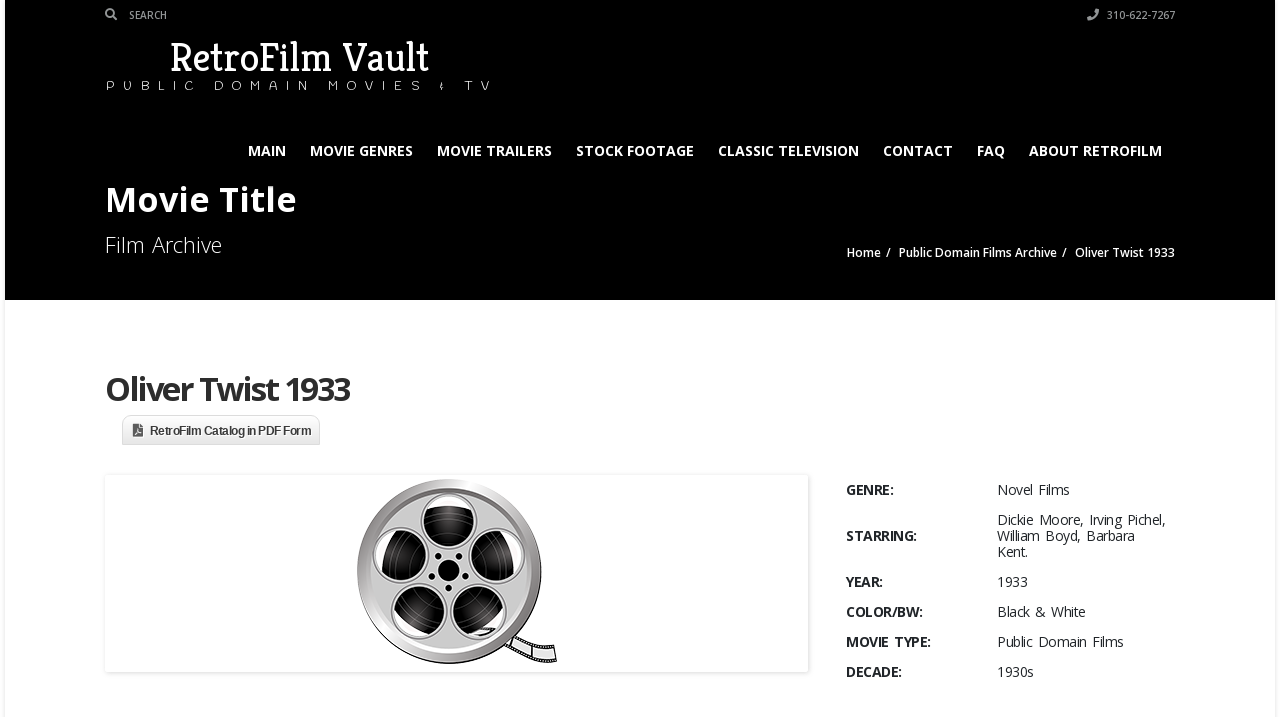

--- FILE ---
content_type: text/html; charset=UTF-8
request_url: https://retrofilmvault.com/listings/oliver-twist-1933/
body_size: 16389
content:
<!doctype html>
<html lang="en-US" class="no-js">
<head>
    <title>Oliver Twist Dickie Moore, Irving Pichel, William Boyd, Barbara Kent. 1933</title>
	<script type="application/ld+json">[{"@context":"http:\/\/schema.org","@type":"BreadcrumbList","itemListElement":[{"@type":"ListItem","position":1,"item":{"@id":"https:\/\/retrofilmvault.com","name":"Home"}},{"@type":"ListItem","position":2,"item":{"@id":"https:\/\/retrofilmvault.com\/public-domain-movies\/","name":"Public Domain Films Archive"}},{"@type":"ListItem","position":3,"item":{"@id":"#","name":"Oliver Twist 1933"}}]}]</script>  <meta charset="UTF-8">
  <meta http-equiv="X-UA-Compatible" content="IE=edge"/>
  <meta name="viewport" content="width=device-width, initial-scale=1.0, user-scalable=no">
<meta name='robots' content='index, follow, max-image-preview:large, max-snippet:-1, max-video-preview:-1' />
	<style>img:is([sizes="auto" i], [sizes^="auto," i]) { contain-intrinsic-size: 3000px 1500px }</style>
	
	<!-- This site is optimized with the Yoast SEO plugin v23.4 - https://yoast.com/wordpress/plugins/seo/ -->
	<link rel="canonical" href="https://retrofilmvault.com/listings/oliver-twist-1933/" />
	<meta property="og:locale" content="en_US" />
	<meta property="og:type" content="article" />
	<meta property="og:title" content="Oliver Twist Dickie Moore, Irving Pichel, William Boyd, Barbara Kent. 1933" />
	<meta property="og:description" content="Classic Dickens story of a young orphan who gets involved with a gang of pickpockets. First talking version. Dir. John Baxter." />
	<meta property="og:url" content="https://retrofilmvault.com/listings/oliver-twist-1933/" />
	<meta property="og:site_name" content="RetroFilm Vault" />
	<meta property="article:modified_time" content="2025-11-14T07:22:58+00:00" />
	<meta name="twitter:card" content="summary_large_image" />
	<script type="application/ld+json" class="yoast-schema-graph">{"@context":"https://schema.org","@graph":[{"@type":"WebPage","@id":"https://retrofilmvault.com/listings/oliver-twist-1933/","url":"https://retrofilmvault.com/listings/oliver-twist-1933/","name":"Oliver Twist Dickie Moore, Irving Pichel, William Boyd, Barbara Kent. 1933","isPartOf":{"@id":"https://retrofilmvault.com/#website"},"datePublished":"2021-01-29T07:20:37+00:00","dateModified":"2025-11-14T07:22:58+00:00","breadcrumb":{"@id":"https://retrofilmvault.com/listings/oliver-twist-1933/#breadcrumb"},"inLanguage":"en-US","potentialAction":[{"@type":"ReadAction","target":["https://retrofilmvault.com/listings/oliver-twist-1933/"]}]},{"@type":"BreadcrumbList","@id":"https://retrofilmvault.com/listings/oliver-twist-1933/#breadcrumb","itemListElement":[{"@type":"ListItem","position":1,"name":"Home","item":"https://retrofilmvault.com/"},{"@type":"ListItem","position":2,"name":"Oliver Twist 1933"}]},{"@type":"WebSite","@id":"https://retrofilmvault.com/#website","url":"https://retrofilmvault.com/","name":"RetroFilm Vault","description":"Public Domain Movies &amp; Television for Media Professionals","potentialAction":[{"@type":"SearchAction","target":{"@type":"EntryPoint","urlTemplate":"https://retrofilmvault.com/?s={search_term_string}"},"query-input":{"@type":"PropertyValueSpecification","valueRequired":true,"valueName":"search_term_string"}}],"inLanguage":"en-US"}]}</script>
	<!-- / Yoast SEO plugin. -->


<link rel='dns-prefetch' href='//fonts.googleapis.com' />
<link rel="alternate" type="application/rss+xml" title="RetroFilm Vault &raquo; Feed" href="https://retrofilmvault.com/feed/" />
<link rel="alternate" type="application/rss+xml" title="RetroFilm Vault &raquo; Comments Feed" href="https://retrofilmvault.com/comments/feed/" />
<script type="text/javascript">
/* <![CDATA[ */
window._wpemojiSettings = {"baseUrl":"https:\/\/s.w.org\/images\/core\/emoji\/16.0.1\/72x72\/","ext":".png","svgUrl":"https:\/\/s.w.org\/images\/core\/emoji\/16.0.1\/svg\/","svgExt":".svg","source":{"concatemoji":"https:\/\/retrofilmvault.com\/public-domain-movies\/wp-includes\/js\/wp-emoji-release.min.js?ver=6.8.3"}};
/*! This file is auto-generated */
!function(s,n){var o,i,e;function c(e){try{var t={supportTests:e,timestamp:(new Date).valueOf()};sessionStorage.setItem(o,JSON.stringify(t))}catch(e){}}function p(e,t,n){e.clearRect(0,0,e.canvas.width,e.canvas.height),e.fillText(t,0,0);var t=new Uint32Array(e.getImageData(0,0,e.canvas.width,e.canvas.height).data),a=(e.clearRect(0,0,e.canvas.width,e.canvas.height),e.fillText(n,0,0),new Uint32Array(e.getImageData(0,0,e.canvas.width,e.canvas.height).data));return t.every(function(e,t){return e===a[t]})}function u(e,t){e.clearRect(0,0,e.canvas.width,e.canvas.height),e.fillText(t,0,0);for(var n=e.getImageData(16,16,1,1),a=0;a<n.data.length;a++)if(0!==n.data[a])return!1;return!0}function f(e,t,n,a){switch(t){case"flag":return n(e,"\ud83c\udff3\ufe0f\u200d\u26a7\ufe0f","\ud83c\udff3\ufe0f\u200b\u26a7\ufe0f")?!1:!n(e,"\ud83c\udde8\ud83c\uddf6","\ud83c\udde8\u200b\ud83c\uddf6")&&!n(e,"\ud83c\udff4\udb40\udc67\udb40\udc62\udb40\udc65\udb40\udc6e\udb40\udc67\udb40\udc7f","\ud83c\udff4\u200b\udb40\udc67\u200b\udb40\udc62\u200b\udb40\udc65\u200b\udb40\udc6e\u200b\udb40\udc67\u200b\udb40\udc7f");case"emoji":return!a(e,"\ud83e\udedf")}return!1}function g(e,t,n,a){var r="undefined"!=typeof WorkerGlobalScope&&self instanceof WorkerGlobalScope?new OffscreenCanvas(300,150):s.createElement("canvas"),o=r.getContext("2d",{willReadFrequently:!0}),i=(o.textBaseline="top",o.font="600 32px Arial",{});return e.forEach(function(e){i[e]=t(o,e,n,a)}),i}function t(e){var t=s.createElement("script");t.src=e,t.defer=!0,s.head.appendChild(t)}"undefined"!=typeof Promise&&(o="wpEmojiSettingsSupports",i=["flag","emoji"],n.supports={everything:!0,everythingExceptFlag:!0},e=new Promise(function(e){s.addEventListener("DOMContentLoaded",e,{once:!0})}),new Promise(function(t){var n=function(){try{var e=JSON.parse(sessionStorage.getItem(o));if("object"==typeof e&&"number"==typeof e.timestamp&&(new Date).valueOf()<e.timestamp+604800&&"object"==typeof e.supportTests)return e.supportTests}catch(e){}return null}();if(!n){if("undefined"!=typeof Worker&&"undefined"!=typeof OffscreenCanvas&&"undefined"!=typeof URL&&URL.createObjectURL&&"undefined"!=typeof Blob)try{var e="postMessage("+g.toString()+"("+[JSON.stringify(i),f.toString(),p.toString(),u.toString()].join(",")+"));",a=new Blob([e],{type:"text/javascript"}),r=new Worker(URL.createObjectURL(a),{name:"wpTestEmojiSupports"});return void(r.onmessage=function(e){c(n=e.data),r.terminate(),t(n)})}catch(e){}c(n=g(i,f,p,u))}t(n)}).then(function(e){for(var t in e)n.supports[t]=e[t],n.supports.everything=n.supports.everything&&n.supports[t],"flag"!==t&&(n.supports.everythingExceptFlag=n.supports.everythingExceptFlag&&n.supports[t]);n.supports.everythingExceptFlag=n.supports.everythingExceptFlag&&!n.supports.flag,n.DOMReady=!1,n.readyCallback=function(){n.DOMReady=!0}}).then(function(){return e}).then(function(){var e;n.supports.everything||(n.readyCallback(),(e=n.source||{}).concatemoji?t(e.concatemoji):e.wpemoji&&e.twemoji&&(t(e.twemoji),t(e.wpemoji)))}))}((window,document),window._wpemojiSettings);
/* ]]> */
</script>
<style id='wp-emoji-styles-inline-css' type='text/css'>

	img.wp-smiley, img.emoji {
		display: inline !important;
		border: none !important;
		box-shadow: none !important;
		height: 1em !important;
		width: 1em !important;
		margin: 0 0.07em !important;
		vertical-align: -0.1em !important;
		background: none !important;
		padding: 0 !important;
	}
</style>
<link rel='stylesheet' id='wp-block-library-css' href='https://retrofilmvault.com/public-domain-movies/wp-includes/css/dist/block-library/style.min.css?ver=6.8.3' type='text/css' media='all' />
<style id='classic-theme-styles-inline-css' type='text/css'>
/*! This file is auto-generated */
.wp-block-button__link{color:#fff;background-color:#32373c;border-radius:9999px;box-shadow:none;text-decoration:none;padding:calc(.667em + 2px) calc(1.333em + 2px);font-size:1.125em}.wp-block-file__button{background:#32373c;color:#fff;text-decoration:none}
</style>
<link rel='stylesheet' id='wc-block-style-css' href='https://retrofilmvault.com/public-domain-movies/wp-content/plugins/woocommerce/packages/woocommerce-blocks/build/style.css?ver=2.4.5' type='text/css' media='all' />
<style id='global-styles-inline-css' type='text/css'>
:root{--wp--preset--aspect-ratio--square: 1;--wp--preset--aspect-ratio--4-3: 4/3;--wp--preset--aspect-ratio--3-4: 3/4;--wp--preset--aspect-ratio--3-2: 3/2;--wp--preset--aspect-ratio--2-3: 2/3;--wp--preset--aspect-ratio--16-9: 16/9;--wp--preset--aspect-ratio--9-16: 9/16;--wp--preset--color--black: #000000;--wp--preset--color--cyan-bluish-gray: #abb8c3;--wp--preset--color--white: #ffffff;--wp--preset--color--pale-pink: #f78da7;--wp--preset--color--vivid-red: #cf2e2e;--wp--preset--color--luminous-vivid-orange: #ff6900;--wp--preset--color--luminous-vivid-amber: #fcb900;--wp--preset--color--light-green-cyan: #7bdcb5;--wp--preset--color--vivid-green-cyan: #00d084;--wp--preset--color--pale-cyan-blue: #8ed1fc;--wp--preset--color--vivid-cyan-blue: #0693e3;--wp--preset--color--vivid-purple: #9b51e0;--wp--preset--gradient--vivid-cyan-blue-to-vivid-purple: linear-gradient(135deg,rgba(6,147,227,1) 0%,rgb(155,81,224) 100%);--wp--preset--gradient--light-green-cyan-to-vivid-green-cyan: linear-gradient(135deg,rgb(122,220,180) 0%,rgb(0,208,130) 100%);--wp--preset--gradient--luminous-vivid-amber-to-luminous-vivid-orange: linear-gradient(135deg,rgba(252,185,0,1) 0%,rgba(255,105,0,1) 100%);--wp--preset--gradient--luminous-vivid-orange-to-vivid-red: linear-gradient(135deg,rgba(255,105,0,1) 0%,rgb(207,46,46) 100%);--wp--preset--gradient--very-light-gray-to-cyan-bluish-gray: linear-gradient(135deg,rgb(238,238,238) 0%,rgb(169,184,195) 100%);--wp--preset--gradient--cool-to-warm-spectrum: linear-gradient(135deg,rgb(74,234,220) 0%,rgb(151,120,209) 20%,rgb(207,42,186) 40%,rgb(238,44,130) 60%,rgb(251,105,98) 80%,rgb(254,248,76) 100%);--wp--preset--gradient--blush-light-purple: linear-gradient(135deg,rgb(255,206,236) 0%,rgb(152,150,240) 100%);--wp--preset--gradient--blush-bordeaux: linear-gradient(135deg,rgb(254,205,165) 0%,rgb(254,45,45) 50%,rgb(107,0,62) 100%);--wp--preset--gradient--luminous-dusk: linear-gradient(135deg,rgb(255,203,112) 0%,rgb(199,81,192) 50%,rgb(65,88,208) 100%);--wp--preset--gradient--pale-ocean: linear-gradient(135deg,rgb(255,245,203) 0%,rgb(182,227,212) 50%,rgb(51,167,181) 100%);--wp--preset--gradient--electric-grass: linear-gradient(135deg,rgb(202,248,128) 0%,rgb(113,206,126) 100%);--wp--preset--gradient--midnight: linear-gradient(135deg,rgb(2,3,129) 0%,rgb(40,116,252) 100%);--wp--preset--font-size--small: 13px;--wp--preset--font-size--medium: 20px;--wp--preset--font-size--large: 36px;--wp--preset--font-size--x-large: 42px;--wp--preset--spacing--20: 0.44rem;--wp--preset--spacing--30: 0.67rem;--wp--preset--spacing--40: 1rem;--wp--preset--spacing--50: 1.5rem;--wp--preset--spacing--60: 2.25rem;--wp--preset--spacing--70: 3.38rem;--wp--preset--spacing--80: 5.06rem;--wp--preset--shadow--natural: 6px 6px 9px rgba(0, 0, 0, 0.2);--wp--preset--shadow--deep: 12px 12px 50px rgba(0, 0, 0, 0.4);--wp--preset--shadow--sharp: 6px 6px 0px rgba(0, 0, 0, 0.2);--wp--preset--shadow--outlined: 6px 6px 0px -3px rgba(255, 255, 255, 1), 6px 6px rgba(0, 0, 0, 1);--wp--preset--shadow--crisp: 6px 6px 0px rgba(0, 0, 0, 1);}:where(.is-layout-flex){gap: 0.5em;}:where(.is-layout-grid){gap: 0.5em;}body .is-layout-flex{display: flex;}.is-layout-flex{flex-wrap: wrap;align-items: center;}.is-layout-flex > :is(*, div){margin: 0;}body .is-layout-grid{display: grid;}.is-layout-grid > :is(*, div){margin: 0;}:where(.wp-block-columns.is-layout-flex){gap: 2em;}:where(.wp-block-columns.is-layout-grid){gap: 2em;}:where(.wp-block-post-template.is-layout-flex){gap: 1.25em;}:where(.wp-block-post-template.is-layout-grid){gap: 1.25em;}.has-black-color{color: var(--wp--preset--color--black) !important;}.has-cyan-bluish-gray-color{color: var(--wp--preset--color--cyan-bluish-gray) !important;}.has-white-color{color: var(--wp--preset--color--white) !important;}.has-pale-pink-color{color: var(--wp--preset--color--pale-pink) !important;}.has-vivid-red-color{color: var(--wp--preset--color--vivid-red) !important;}.has-luminous-vivid-orange-color{color: var(--wp--preset--color--luminous-vivid-orange) !important;}.has-luminous-vivid-amber-color{color: var(--wp--preset--color--luminous-vivid-amber) !important;}.has-light-green-cyan-color{color: var(--wp--preset--color--light-green-cyan) !important;}.has-vivid-green-cyan-color{color: var(--wp--preset--color--vivid-green-cyan) !important;}.has-pale-cyan-blue-color{color: var(--wp--preset--color--pale-cyan-blue) !important;}.has-vivid-cyan-blue-color{color: var(--wp--preset--color--vivid-cyan-blue) !important;}.has-vivid-purple-color{color: var(--wp--preset--color--vivid-purple) !important;}.has-black-background-color{background-color: var(--wp--preset--color--black) !important;}.has-cyan-bluish-gray-background-color{background-color: var(--wp--preset--color--cyan-bluish-gray) !important;}.has-white-background-color{background-color: var(--wp--preset--color--white) !important;}.has-pale-pink-background-color{background-color: var(--wp--preset--color--pale-pink) !important;}.has-vivid-red-background-color{background-color: var(--wp--preset--color--vivid-red) !important;}.has-luminous-vivid-orange-background-color{background-color: var(--wp--preset--color--luminous-vivid-orange) !important;}.has-luminous-vivid-amber-background-color{background-color: var(--wp--preset--color--luminous-vivid-amber) !important;}.has-light-green-cyan-background-color{background-color: var(--wp--preset--color--light-green-cyan) !important;}.has-vivid-green-cyan-background-color{background-color: var(--wp--preset--color--vivid-green-cyan) !important;}.has-pale-cyan-blue-background-color{background-color: var(--wp--preset--color--pale-cyan-blue) !important;}.has-vivid-cyan-blue-background-color{background-color: var(--wp--preset--color--vivid-cyan-blue) !important;}.has-vivid-purple-background-color{background-color: var(--wp--preset--color--vivid-purple) !important;}.has-black-border-color{border-color: var(--wp--preset--color--black) !important;}.has-cyan-bluish-gray-border-color{border-color: var(--wp--preset--color--cyan-bluish-gray) !important;}.has-white-border-color{border-color: var(--wp--preset--color--white) !important;}.has-pale-pink-border-color{border-color: var(--wp--preset--color--pale-pink) !important;}.has-vivid-red-border-color{border-color: var(--wp--preset--color--vivid-red) !important;}.has-luminous-vivid-orange-border-color{border-color: var(--wp--preset--color--luminous-vivid-orange) !important;}.has-luminous-vivid-amber-border-color{border-color: var(--wp--preset--color--luminous-vivid-amber) !important;}.has-light-green-cyan-border-color{border-color: var(--wp--preset--color--light-green-cyan) !important;}.has-vivid-green-cyan-border-color{border-color: var(--wp--preset--color--vivid-green-cyan) !important;}.has-pale-cyan-blue-border-color{border-color: var(--wp--preset--color--pale-cyan-blue) !important;}.has-vivid-cyan-blue-border-color{border-color: var(--wp--preset--color--vivid-cyan-blue) !important;}.has-vivid-purple-border-color{border-color: var(--wp--preset--color--vivid-purple) !important;}.has-vivid-cyan-blue-to-vivid-purple-gradient-background{background: var(--wp--preset--gradient--vivid-cyan-blue-to-vivid-purple) !important;}.has-light-green-cyan-to-vivid-green-cyan-gradient-background{background: var(--wp--preset--gradient--light-green-cyan-to-vivid-green-cyan) !important;}.has-luminous-vivid-amber-to-luminous-vivid-orange-gradient-background{background: var(--wp--preset--gradient--luminous-vivid-amber-to-luminous-vivid-orange) !important;}.has-luminous-vivid-orange-to-vivid-red-gradient-background{background: var(--wp--preset--gradient--luminous-vivid-orange-to-vivid-red) !important;}.has-very-light-gray-to-cyan-bluish-gray-gradient-background{background: var(--wp--preset--gradient--very-light-gray-to-cyan-bluish-gray) !important;}.has-cool-to-warm-spectrum-gradient-background{background: var(--wp--preset--gradient--cool-to-warm-spectrum) !important;}.has-blush-light-purple-gradient-background{background: var(--wp--preset--gradient--blush-light-purple) !important;}.has-blush-bordeaux-gradient-background{background: var(--wp--preset--gradient--blush-bordeaux) !important;}.has-luminous-dusk-gradient-background{background: var(--wp--preset--gradient--luminous-dusk) !important;}.has-pale-ocean-gradient-background{background: var(--wp--preset--gradient--pale-ocean) !important;}.has-electric-grass-gradient-background{background: var(--wp--preset--gradient--electric-grass) !important;}.has-midnight-gradient-background{background: var(--wp--preset--gradient--midnight) !important;}.has-small-font-size{font-size: var(--wp--preset--font-size--small) !important;}.has-medium-font-size{font-size: var(--wp--preset--font-size--medium) !important;}.has-large-font-size{font-size: var(--wp--preset--font-size--large) !important;}.has-x-large-font-size{font-size: var(--wp--preset--font-size--x-large) !important;}
:where(.wp-block-post-template.is-layout-flex){gap: 1.25em;}:where(.wp-block-post-template.is-layout-grid){gap: 1.25em;}
:where(.wp-block-columns.is-layout-flex){gap: 2em;}:where(.wp-block-columns.is-layout-grid){gap: 2em;}
:root :where(.wp-block-pullquote){font-size: 1.5em;line-height: 1.6;}
</style>
<link rel='stylesheet' id='font-awesomemin-css' href='https://retrofilmvault.com/public-domain-movies/wp-content/plugins/automotive/css/all.min.css?ver=18.5' type='text/css' media='all' />
<link rel='stylesheet' id='font-awesomemin-shims-css' href='https://retrofilmvault.com/public-domain-movies/wp-content/plugins/automotive/css/v4-shims.min.css?ver=18.5' type='text/css' media='all' />
<link rel='stylesheet' id='jquery-css' href='https://retrofilmvault.com/public-domain-movies/wp-content/plugins/automotive/css/jquery-ui.css?ver=18.5' type='text/css' media='all' />
<link rel='stylesheet' id='bootstrap-css' href='https://retrofilmvault.com/public-domain-movies/wp-content/plugins/automotive/css/bootstrap.min.css?ver=18.5' type='text/css' media='all' />
<link rel='stylesheet' id='css-animate-css' href='https://retrofilmvault.com/public-domain-movies/wp-content/plugins/automotive/css/animate.min.css?ver=18.5' type='text/css' media='all' />
<link rel='stylesheet' id='flexslider-css' href='https://retrofilmvault.com/public-domain-movies/wp-content/plugins/automotive/css/flexslider.css?ver=18.5' type='text/css' media='all' />
<link rel='stylesheet' id='tomselect-css' href='https://retrofilmvault.com/public-domain-movies/wp-content/plugins/automotive/css/tom-select.default.css?ver=18.5' type='text/css' media='all' />
<link rel='stylesheet' id='print-style-css' href='https://retrofilmvault.com/public-domain-movies/wp-content/plugins/automotive/css/print.css?ver=18.5' type='text/css' media='print' />
<link rel='stylesheet' id='automotive_photoswipe-css' href='https://retrofilmvault.com/public-domain-movies/wp-content/plugins/automotive/css/photoswipe.css?ver=6.8.3' type='text/css' media='all' />
<link rel='stylesheet' id='automotive_photoswipe-default-skin-css' href='https://retrofilmvault.com/public-domain-movies/wp-content/plugins/automotive/css/photoswipe-default-skin.css?ver=6.8.3' type='text/css' media='all' />
<link rel='stylesheet' id='listing_style-css' href='https://retrofilmvault.com/public-domain-movies/wp-content/plugins/automotive/css/listing_style.css?ver=18.5' type='text/css' media='all' />
<style id='listing_style-inline-css' type='text/css'>
.angled_badge.custom_badge_:before { border-color: transparent #c7081b transparent; }
.listing-slider .angled_badge.custom_badge_:before { border-color: #c7081b transparent; }
.listing-slider .angled_badge.custom_badge_ span, .angled_badge.custom_badge_ span { color: #FFFFFF; }

.slide { max-width: 167px; }
</style>
<link rel='stylesheet' id='listing_style_default-css' href='https://retrofilmvault.com/public-domain-movies/wp-content/plugins/automotive/css/default.css?ver=18.5' type='text/css' media='all' />
<link rel='stylesheet' id='listing_mobile-css' href='https://retrofilmvault.com/public-domain-movies/wp-content/plugins/automotive/css/mobile.css?ver=18.5' type='text/css' media='all' />
<link rel='stylesheet' id='jqueryfancybox-css' href='https://retrofilmvault.com/public-domain-movies/wp-content/plugins/automotive/css/jquery.fancybox.css?ver=18.5' type='text/css' media='all' />
<link rel='stylesheet' id='listing_shortcodes-css' href='https://retrofilmvault.com/public-domain-movies/wp-content/plugins/automotive/css/shortcodes.css?ver=18.5' type='text/css' media='all' />
<link rel='stylesheet' id='ts-css' href='https://retrofilmvault.com/public-domain-movies/wp-content/plugins/automotive/css/ts.css?ver=18.5' type='text/css' media='all' />
<link rel='stylesheet' id='rs-plugin-settings-css' href='https://retrofilmvault.com/public-domain-movies/wp-content/plugins/revslider/public/assets/css/settings.css?ver=5.4.5.1' type='text/css' media='all' />
<style id='rs-plugin-settings-inline-css' type='text/css'>
.tp-caption a{color:#ff7302;text-shadow:none;-webkit-transition:all 0.2s ease-out;-moz-transition:all 0.2s ease-out;-o-transition:all 0.2s ease-out;-ms-transition:all 0.2s ease-out}.tp-caption a:hover{color:#ffa902}.tp-caption a{color:#ff7302;text-shadow:none;-webkit-transition:all 0.2s ease-out;-moz-transition:all 0.2s ease-out;-o-transition:all 0.2s ease-out;-ms-transition:all 0.2s ease-out}.tp-caption a:hover{color:#ffa902}
</style>
<link rel='stylesheet' id='woocommerce-layout-css' href='https://retrofilmvault.com/public-domain-movies/wp-content/plugins/woocommerce/assets/css/woocommerce-layout.css?ver=3.8.3' type='text/css' media='all' />
<link rel='stylesheet' id='woocommerce-smallscreen-css' href='https://retrofilmvault.com/public-domain-movies/wp-content/plugins/woocommerce/assets/css/woocommerce-smallscreen.css?ver=3.8.3' type='text/css' media='only screen and (max-width: 768px)' />
<link rel='stylesheet' id='woocommerce-general-css' href='https://retrofilmvault.com/public-domain-movies/wp-content/plugins/woocommerce/assets/css/woocommerce.css?ver=3.8.3' type='text/css' media='all' />
<style id='woocommerce-inline-inline-css' type='text/css'>
.woocommerce form .form-row .required { visibility: visible; }
</style>
<link rel='stylesheet' id='automotive-shared-css' href='https://retrofilmvault.com/public-domain-movies/wp-content/themes/automotive/css/shared-styling.css?ver=13.2' type='text/css' media='all' />
<link rel='stylesheet' id='style-css' href='https://retrofilmvault.com/public-domain-movies/wp-content/themes/automotive/css/style.css?ver=13.2' type='text/css' media='all' />
<style id='style-inline-css' type='text/css'>
h1,.page-content h1{font-family:Open Sans;font-size:72px;color:#2D2D2D;line-height:80px;font-weight:400}
h2,.page-content h2,.wp_page .page-content h2{font-family:Open Sans;font-size:32px;color:#2D2D2D;line-height:32px;font-weight:600}
h3,.page-content h3,.side-content .financing_calculator h3,.side-content .list h3{font-family:Open Sans;font-size:22px;color:#C7081B;line-height:22px;font-weight:800}
h4,.page-content h4{font-family:Open Sans;font-size:24px;color:#C7081B;line-height:26px;font-weight:400}
h5,.page-content h5,.detail-service .details h5{font-family:Open Sans;font-size:20px;color:#2D2D2D;line-height:22px;font-weight:400}
h6,.page-content h6{font-family:Open Sans;font-size:16px;color:#2D2D2D;line-height:17px;font-weight:400}
a,a:hover,a:focus,.auto-primary-color,.firstcharacter,.list-info span.text-red,.car-block-wrap h4 a,.welcome-wrap h4,.small-block:hover h4,.small-block:hover a i,.recent-vehicles .scroller_title,.flip .card .back i.button_icon:hover:before,.about-us h3,.blog-container h3,.blog-post h3,.services h3,.list_faq ul li.active a,.list_faq ul li a:hover,.right_faq .side-widget h3,.side-content .side-blog strong,.side-content .list ul li span,.main_pricing h3 b,#features ul li .fa-li,.left_inventory h2,.featured-service h2,.featured-service h2 strong,.detail-service h2,.detail-service h2 strong,.find_team h2,.our_inventory h4,.our_inventory span,.year_wrapper span,.right_site_job .project_details ul li i,.read-more a,.comment-data .comment-author a,.find_map h2,.information_head h3,.address ul li span.compayWeb_color,.comparison-container .car-detail .option-tick-list ul li:before,.detail-service .details h5:before,.services .right-content ul li:before,.alternate-font,.left_inventory h3,.no_footer .logo-footer a span,.page-content .small-block:hover h4,.pricing_table .main_pricing .inside span.amt,.pricing_table .main_pricing .inside span.sub1,.wp_page .page-content h2,.detail-service .details h5 i,body ul.shortcode.type-checkboxes li i,.comments h3#comments-number,body.woocommerce div.product p.price,.flipping-card .back i.button_icon:hover::before{color:rgba(30,115,190,1)}.auto-primary-bg-color,.pagination>li>a:hover,.pagination>li>span:hover,.pagination>li>a:focus,.pagination>li>span:focus,.woocommerce .cart .button,.woocommerce nav.woocommerce-pagination ul li a:hover,.woocommerce nav.woocommerce-pagination ul li a:focus,.progressbar .progress .progress-bar-danger,.bottom-header .navbar-default .navbar-nav>.active>a,.bottom-header .navbar-default .navbar-nav>.active>a:hover,.bottom-header .navbar-default .navbar-nav>.active>a:focus,.bottom-header .navbar-default .navbar-nav> li> a:hover,header .nav .open>a,header .nav .open>a:hover,header .nav .open>a:focus,header .navbar-default .navbar-nav>.open>a,header .navbar-default .navbar-nav>.open>a:hover,header .navbar-default .navbar-nav>.open>a:focus,.dropdown-menu>li>a:hover,.dropdown-menu>li>a:focus,.dropdown-menu>.active>a,.dropdown-menu>.active>a:hover,.dropdown-menu>.active>a:focus,.navbar-default .navbar-nav .open .dropdown-menu>.active>a,.navbar-default .navbar-nav .open .dropdown-menu>.active>a:hover,.car-block:hover .car-block-bottom,.controls .left-arrow:hover,.controls .right-arrow:hover,.back_to_top:hover,.flipping-card .side.back,.description-accordion .panel-title a:after,.comparison-container .comparison-header,.featured-service .featured:hover,.featured-service .featured .caption,.flexslider2 .flex-direction-nav li a:hover,.default-btn,.default-btn:hover,.default-btn:focus,.form-element input[type=submit],.side-content form input[type=submit],.side-content form input[type=submit]:hover,input[type='reset'],input[type='reset']:hover,input[type='submit'],input[type='button'],input[type='submit']:hover,input[type='button']:hover,.btn-inventory,.btn-inventory:hover,.comparison-footer input[type='submit'],.comparison-footer input[type='button'],.comparison-footer input[type='submit']:active,.comparison-footer input[type='button']:active,.leave-comments form input[type=submit],.leave-comments form input[type=submit]:active,.choose-list ul li:before,.current_page_parent,a.button-link,button.navbar-toggler,button.navbar-toggler:hover,button.navbar-toggler:focus{background:rgba(30,115,190,1);background-color:rgba(30,115,190,1)}#wp-calendar td#today,body ul.shortcode li .red_box,button,.pricing_table .pricing-header,.page-content .automotive-featured-panel:hover,button:hover,.arrow1 a:hover,.arrow2 a:hover,.arrow3 a:hover,.woocommerce a.button.alt:hover,.woocommerce button.button.alt:hover,.woocommerce input.button.alt:hover,.woocommerce #respond input#submit.alt:hover,.woocommerce #content input.button.alt:hover,.woocommerce-page a.button.alt:hover,.woocommerce-page button.button.alt:hover,.woocommerce-page input.button.alt:hover,.woocommerce-page #respond input#submit.alt:hover,.woocommerce-page #content input.button.alt:hover,.woocommerce a.button:hover,.woocommerce button.button:hover,.woocommerce input.button:hover,.woocommerce #respond input#submit:hover,.woocommerce #content input.button:hover,.woocommerce-page a.button:hover,.woocommerce-page button.button:hover,.woocommerce-page input.button:hover,.woocommerce-page #respond input#submit:hover,.woocommerce-page #content input.button:hover,.woocommerce button.button.alt.disabled,.woocommerce-page button.button.alt.disabled,.woocommerce button.button.alt.disabled:hover,.woocommerce #respond input#submit,.woocommerce a.button,.woocommerce button.button,.woocommerce input.button{background-color:rgba(30,115,190,1)}.post-entry blockquote{border-left-color:rgba(30,115,190,1)}.woocommerce div.product .woocommerce-tabs ul.tabs li.active{border-color:rgba(30,115,190,1)}a,a:hover,a:focus,.auto-primary-color,.firstcharacter,.list-info span.text-red,.car-block-wrap h4 a,.welcome-wrap h4,.small-block:hover h4,.small-block:hover a i,.recent-vehicles .scroller_title,.flip .card .back i.button_icon:hover:before,.about-us h3,.blog-container h3,.blog-post h3,.services h3,.list_faq ul li.active a,.list_faq ul li a:hover,.right_faq .side-widget h3,.side-content .side-blog strong,.side-content .list ul li span,.main_pricing h3 b,#features ul li .fa-li,.left_inventory h2,.featured-service h2,.featured-service h2 strong,.detail-service h2,.detail-service h2 strong,.find_team h2,.our_inventory h4,.our_inventory span,.year_wrapper span,.right_site_job .project_details ul li i,.read-more a,.comment-data .comment-author a,.find_map h2,.information_head h3,.address ul li span.compayWeb_color,.comparison-container .car-detail .option-tick-list ul li:before,.detail-service .details h5:before,.services .right-content ul li:before,.alternate-font,.left_inventory h3,.no_footer .logo-footer a span,.page-content .small-block:hover h4,.pricing_table .main_pricing .inside span.amt,.pricing_table .main_pricing .inside span.sub1,.wp_page .page-content h2,.detail-service .details h5 i,body ul.shortcode.type-checkboxes li i,.comments h3#comments-number,body.woocommerce div.product p.price,.flipping-card .back i.button_icon:hover::before{color:rgba(30,115,190,1)}.auto-primary-bg-color,.pagination>li>a:hover,.pagination>li>span:hover,.pagination>li>a:focus,.pagination>li>span:focus,.woocommerce .cart .button,.woocommerce nav.woocommerce-pagination ul li a:hover,.woocommerce nav.woocommerce-pagination ul li a:focus,.progressbar .progress .progress-bar-danger,.bottom-header .navbar-default .navbar-nav>.active>a,.bottom-header .navbar-default .navbar-nav>.active>a:hover,.bottom-header .navbar-default .navbar-nav>.active>a:focus,.bottom-header .navbar-default .navbar-nav> li> a:hover,header .nav .open>a,header .nav .open>a:hover,header .nav .open>a:focus,header .navbar-default .navbar-nav>.open>a,header .navbar-default .navbar-nav>.open>a:hover,header .navbar-default .navbar-nav>.open>a:focus,.dropdown-menu>li>a:hover,.dropdown-menu>li>a:focus,.dropdown-menu>.active>a,.dropdown-menu>.active>a:hover,.dropdown-menu>.active>a:focus,.navbar-default .navbar-nav .open .dropdown-menu>.active>a,.navbar-default .navbar-nav .open .dropdown-menu>.active>a:hover,.car-block:hover .car-block-bottom,.controls .left-arrow:hover,.controls .right-arrow:hover,.back_to_top:hover,.flipping-card .side.back,.description-accordion .panel-title a:after,.comparison-container .comparison-header,.featured-service .featured:hover,.featured-service .featured .caption,.flexslider2 .flex-direction-nav li a:hover,.default-btn,.default-btn:hover,.default-btn:focus,.form-element input[type=submit],.side-content form input[type=submit],.side-content form input[type=submit]:hover,input[type='reset'],input[type='reset']:hover,input[type='submit'],input[type='button'],input[type='submit']:hover,input[type='button']:hover,.btn-inventory,.btn-inventory:hover,.comparison-footer input[type='submit'],.comparison-footer input[type='button'],.comparison-footer input[type='submit']:active,.comparison-footer input[type='button']:active,.leave-comments form input[type=submit],.leave-comments form input[type=submit]:active,.choose-list ul li:before,.current_page_parent,a.button-link,button.navbar-toggler,button.navbar-toggler:hover,button.navbar-toggler:focus{background:rgba(30,115,190,1);background-color:rgba(30,115,190,1)}#wp-calendar td#today,body ul.shortcode li .red_box,button,.pricing_table .pricing-header,.page-content .automotive-featured-panel:hover,button:hover,.arrow1 a:hover,.arrow2 a:hover,.arrow3 a:hover,.woocommerce a.button.alt:hover,.woocommerce button.button.alt:hover,.woocommerce input.button.alt:hover,.woocommerce #respond input#submit.alt:hover,.woocommerce #content input.button.alt:hover,.woocommerce-page a.button.alt:hover,.woocommerce-page button.button.alt:hover,.woocommerce-page input.button.alt:hover,.woocommerce-page #respond input#submit.alt:hover,.woocommerce-page #content input.button.alt:hover,.woocommerce a.button:hover,.woocommerce button.button:hover,.woocommerce input.button:hover,.woocommerce #respond input#submit:hover,.woocommerce #content input.button:hover,.woocommerce-page a.button:hover,.woocommerce-page button.button:hover,.woocommerce-page input.button:hover,.woocommerce-page #respond input#submit:hover,.woocommerce-page #content input.button:hover,.woocommerce button.button.alt.disabled,.woocommerce-page button.button.alt.disabled,.woocommerce button.button.alt.disabled:hover,.woocommerce #respond input#submit,.woocommerce a.button,.woocommerce button.button,.woocommerce input.button{background-color:rgba(30,115,190,1)}.post-entry blockquote{border-left-color:rgba(30,115,190,1)}.woocommerce div.product .woocommerce-tabs ul.tabs li.active{border-color:rgba(30,115,190,1)}body,table,ul,li,.theme_font,.textwidget,.recent-vehicles p,.post-entry table,.icon_address p,.list_faq ul li a,.list-info p,.blog-list span,.blog-content strong,.post-entry,.pricing_table .category_pricing ul li,.inventory-heading em,body ul.shortcode.type-checkboxes li,.about-us p,.blog-container p,.blog-post p,.address ul li strong,.address ul li span{font-family:Open Sans;font-size:14px;color:#2d2d2d;line-height:24px;font-weight:400}.small-block h4,.page-content .small-block h4,.small-block a,.page-template-404 .error,.content h2.error,.content h2.error i.exclamation,.blog-list h4,.page-content .blog-list h4,.panel-heading .panel-title>a,.wp_page .page-content h2,.featured-service .featured h5,.detail-service .details h5,.name_post h4,.page-content .name_post h4,.portfolioContainer .box>div>span,.blog-content .page-content ul li,.comments > ul >li,.blog-content .page-content ul li a,.portfolioContainer .mix .box a,.project_wrapper h4.related_project_head,.post-entry span.tags a,.post-entry span.tags,.side-content .list ul li,.wp_page .page-content h2 a,.blog-content .post-entry h5,.blog-content h2,.address ul li i,.address ul li strong,.address ul li span,.icon_address p i,.listing-view ul.ribbon-item li a,.select-wrapper span.sort-by,.inventory-heading h2,.inventory-heading span,.inventory-heading .text-right h2,.woocommerce div.product .product_title,.woocommerce #content div.product .product_title,.woocommerce-page div.product .product_title,.woocommerce-page #content div.product .product_title,.woocommerce ul.products li.product .price,.woocommerce-page ul.products li.product .price,.woocommerce-page div.product p.price,.woocommerce div.product p.price,.woocommerce div.product .product_title,.woocommerce #content div.product .product_title,.woocommerce-page div.product .product_title,.woocommerce-page #content div.product .product_title,.parallax_parent .parallax_scroll h4{color:#2d2d2d}.recent-vehicles .scroller_title{font-family:Open Sans}.alternate-font{font-family:Yellowtail;font-size:45px;color:#c7081b;line-height:30px;font-weight:400}header .bottom-header .navbar-default .navbar-brand .logo .primary_text,.no_footer .logo-footer a h2,.logo-footer a h2{font-family:Kreon;font-size:40px;color:#FFF;line-height:20px}header .bottom-header .navbar-default .navbar-brand .logo .secondary_text,.no_footer .logo-footer a span,.logo-footer a span{font-family:Handlee;font-size:12px;color:#FFF;line-height:20px}header.affix .bottom-header .navbar-default .navbar-brand .logo .primary_text{margin-bottom:0;font-size:34px;line-height:20px}header.affix .bottom-header .navbar-default .navbar-brand .logo .secondary_text{}body{}.menu-main-menu-container ul li{font-size:14px;font-weight:700}.menu-main-menu-container ul li,body header .bottom-header .navbar-default .navbar-nav>li>a{font-family:Open Sans;font-size:14px;font-weight:700}.navbar .navbar-nav li .dropdown-menu>li>a,.dropdown .dropdown-menu li.dropdown .dropdown-menu>li>a{font-family:Open Sans;font-weight:600;font-size:13px;line-height:13px}header .navbar-brand img.main_logo{height:65px;width:65px;margin-top:0px;margin-right:0px;margin-bottom:0px;margin-left:0px}@media(min-width:768px){.navbar-toggler{display:none}}
@media(max-width:767px){.navbar-header{float:none}
.navbar-toggle,.navbar-toggler .navbar-toggler-icon{display:block}
.navbar-collapse{border-top:1px solid transparent;box-shadow:inset 0 1px 0 rgba(255,255,255,0.1)}
.navbar-collapse.collapse{display:none!important}
.navbar-collapse.collapse.show{display:block!important}
.navbar-nav{float:none!important;margin:7.5px -15px}
.navbar-nav>li{float:none}
.navbar-nav>li>a{padding-top:10px;padding-bottom:10px}
.navbar-navigation .mobile_dropdown_menu{display:block}
.navbar-navigation .fullsize_menu{display:none}
.navbar-navigation .mobile-menu-main-menu-container{width:100%}
header .navbar-header{flex:0 0 100%}
header .navbar-navigation{flex:0 0 100%}
header .bottom-header .navbar-default{flex-wrap:wrap}
body header .bottom-header .navbar-default .navbar-nav.mobile_dropdown_menu>li>a{font-size:14px;padding:4px 11px}
header.affix .container .navbar .navbar-nav.mobile_dropdown_menu li a{font-size:14px;line-height:31px;padding:4px 11px}}@media (max-width:768px){header .toolbar .row ul li.toolbar_login{display:none}
header .toolbar .row ul li.toolbar_language{display:none}
header .toolbar .row ul li.toolbar_cart{display:none}
header .toolbar .row ul li.toolbar_address{display:none}}
a{color:rgba(199,8,27,1)}a:hover{color:rgba(199,8,27,1)}a:active{color:rgba(199,8,27,1)}.toolbar ul li a,.toolbar .search_box,header .toolbar button{color:rgba(146,149,150,1)}.left-none li:hover a,.right-none li:hover a,.left-none li:hover input,.left-none li:hover i.fa,.right-none li:hover i.fa{color:rgba(255,255,255,1)}.toolbar{background-color:rgba(0,0,0,0.2)}header,.dropdown .dropdown-menu li.dropdown .dropdown-menu,header .navbar-nav.pull-right>li>.dropdown-menu,header .navbar-nav>li>.dropdown-menu{background-color:rgba(0,0,0,0.65)}.dropdown .dropdown-menu li.dropdown .dropdown-menu,header .navbar-nav.pull-right>li>.dropdown-menu,header .navbar-nav>li>.dropdown-menu{background-color:rgba(0,0,0,0.65)}.bottom-header .navbar-default .navbar-nav>.active>a,header .bottom-header .navbar-default .navbar-nav>li>a,.navbar .navbar-nav li .dropdown-menu>li>a,.dropdown .dropdown-menu li.dropdown .dropdown-menu>li>a,body .navbar-default .navbar-nav .open .dropdown-menu>li>a{color:rgba(255,255,255,1)}header .bottom-header .navbar-default .navbar-nav>li:hover>a,.navbar .navbar-nav li .dropdown-menu>li:hover>a,.dropdown .dropdown-menu li.dropdown .dropdown-menu>li:hover>a,body .navbar-default .navbar-nav .open .dropdown-menu>li:hover>a{color:rgba(255,255,255,1)}.bottom-header .navbar-default .navbar-nav> li:hover> a,.bottom-header .navbar-default .navbar-nav>.active>a:hover,.dropdown-menu>li>a:hover,.dropdown-menu>li.active>a:hover{background:rgba(199,8,27,1);background-color:rgba(199,8,27,1)}header .bottom-header .navbar-default .navbar-nav .active:hover>a,header .bottom-header .navbar-default .navbar-nav .dropdown-menu a.active:hover{color:rgba(255,255,255,1)}header .bottom-header .navbar-default .navbar-nav>.active>a,.dropdown-menu>.active>a{background:rgba(199,8,27,1);background-color:rgba(199,8,27,1)}header .bottom-header .navbar-default .navbar-nav>.active>a,header .bottom-header .navbar-default .navbar-nav .dropdown-menu a.active{color:rgba(255,255,255,1)}@media (max-width:768px){header,.dropdown .dropdown-menu li.dropdown .dropdown-menu,header .navbar-nav.pull-right>li>.dropdown-menu,header .navbar-nav>li>.dropdown-menu{background-color:rgba(0,0,0,0.65)}}header.affix,header.affix .dropdown .dropdown-menu li.dropdown .dropdown-menu,header.affix .navbar-nav.pull-right>li>.dropdown-menu,header.affix .navbar-nav>li>.dropdown-menu{background-color:rgba(0,0,0,0.65)}header.affix .bottom-header .navbar-default .navbar-nav>.active>a,header.affix .bottom-header .navbar-default .navbar-nav>li>a,header.affix .navbar .navbar-nav li .dropdown-menu>li>a,header.affix .dropdown .dropdown-menu li.dropdown .dropdown-menu>li>a,body header.affix .navbar-default .navbar-nav .open .dropdown-menu>li>a{color:rgba(255,255,255,1)}header.affix .bottom-header .navbar-default .navbar-nav>li:hover>a,header.affix .navbar .navbar-nav li .dropdown-menu>li:hover>a,header.affix .dropdown .dropdown-menu li.dropdown .dropdown-menu>li:hover>a,body header.affix .navbar-default .navbar-nav .open .dropdown-menu>li:hover>a{color:rgba(255,255,255,1)}header.affix .bottom-header .navbar-default .navbar-nav>.active>a{color:rgba(255,255,255,1)}@media (max-width:768px){header.affix,header.affix .dropdown .dropdown-menu li.dropdown .dropdown-menu,header.affix .navbar-nav.pull-right > li > .dropdown-menu,header.affix .navbar-nav > li > .dropdown-menu{background-color:rgba(0,0,0,0.65)}}button.navbar-toggler.collapsed{background-color:transparent}button.navbar-toggler.collapsed:hover,button.navbar-toggler,button.navbar-toggler:hover,button.navbar-toggler:focus{background-color:rgba(199,8,27,1)}button.navbar-toggler.collapsed .navbar-toggler-icon{background-image:url("data:image/svg+xml;charset=utf8,%3Csvg viewBox='0 0 32 32' xmlns='http://www.w3.org/2000/svg'%3E%3Cpath stroke='rgba(255,255,255,0.5)' stroke-width='2' stroke-linecap='round' stroke-miterlimit='10' d='M4 8h24M4 16h24M4 24h24'/%3E%3C/svg%3E")}button.navbar-toggler .navbar-toggler-icon,button.navbar-toggler:hover .navbar-toggler-icon{background-image:url("data:image/svg+xml;charset=utf8,%3Csvg viewBox='0 0 32 32' xmlns='http://www.w3.org/2000/svg'%3E%3Cpath stroke='rgba(255,255,255,1)' stroke-width='2' stroke-linecap='round' stroke-miterlimit='10' d='M4 8h24M4 16h24M4 24h24'/%3E%3C/svg%3E")}#secondary-banner{background-color:rgba(0,0,0,1)}#secondary-banner,#secondary-banner .main-heading,#secondary-banner .secondary-heading-heading{color:rgba(255,255,255,1)}#secondary-banner{text-shadow:0 1px 0 rgba(0,0,0,1)}.breadcrumb li,.breadcrumb li a,.breadcrumb>li+li:before{color:rgba(255,255,255,1)}body{background-color:rgba(255,255,255,1)}body input,body select,body textarea,body input[type=text],body textarea[name=message],body input[type=email],input.form-control,input[type=search],.side-content .financing_calculator table tr td input.number{background-color:rgba(255,255,255,1)}body input,body select,body textarea,input.form-control,select.form-control,textarea.form-control,input[type=search],.side-content .financing_calculator table tr td input.number{color:rgba(45,45,45,1)}.default-btn,button,input[type="reset"],input[type="button"],input[type="submit"],a.button-link,.form-element input[type="submit"],.side-content form input[type="submit"]{background-color:rgba(199,8,27,1)}.default-btn:hover,button:hover,input[type="reset"]:hover,input[type="button"]:hover,input[type="submit"]:hover,a.button-link:hover,.form-element input[type="submit"]:hover,.side-content form input[type="submit"]:hover{background-color:rgba(199,8,27,1)}.default-btn,button,input[type="reset"],input[type="button"],input[type="submit"],a.button-link,.form-element input[type="submit"],.default-btn:hover,button:hover,input[type="reset"]:hover,input[type="button"]:hover,input[type="submit"]:hover,a.button-link:hover,.form-element input[type="submit"]:hover,.side-content form input[type="submit"]{color:rgba(255,255,255,1)}.sbHolder,.sbOptions,.sbOptions li:hover{background-color:rgba(247,247,247,1)}.sbHolder,.sbOptions,a.sbSelector:link,a.sbSelector:visited,a.sbSelector:hover,.sbOptions a:link,.sbOptions a:visited{color:rgba(51,51,51,1)}footer{background-color:rgba(61,61,61,1)}footer,footer p,footer .textwidget,footer p,footer li,footer table{color:rgba(255,255,255,1)}footer a{color:rgba(190,190,190,1)}footer a:hover{color:rgba(153,153,153,1)}footer a:active{color:rgba(153,153,153,1)}.copyright-wrap{background-color:rgba(47,47,47,1)}.copyright-wrap,.copyright-wrap p{color:rgba(255,255,255,1)}.copyright-wrap a{color:rgba(153,153,153,1)}.copyright-wrap a:hover{color:rgba(99,99,99,1)}.copyright-wrap a:active{color:rgba(99,99,99,1)}body header .navbar-default .navbar-nav .open .dropdown-menu>li>a:focus{background-color:#c7081b}section#secondary-banner{background-size:cover}
#home-slider-canvas.flexslider .slides li[data-thumb="https://retrofilmvault.com/public-domain-movies/wp-content/uploads/2023/03/public-domain-movies-2-167x119.png"]{display:flex !important;align-items:center;justify-content:center}
#home-slider-canvas.flexslider .slides li[data-thumb="https://retrofilmvault.com/public-domain-movies/wp-content/uploads/2023/03/public-domain-movies-2-167x119.png"] img{width:auto;height:auto}
#home-slider-thumbs.flexslider .slides li[data-thumb="https://retrofilmvault.com/public-domain-movies/wp-content/uploads/2023/03/public-domain-movies-2-167x119.png"]{display:none !important}
</style>
<link rel='stylesheet' id='mobile-css' href='https://retrofilmvault.com/public-domain-movies/wp-content/themes/automotive/css/mobile.css?ver=13.2' type='text/css' media='all' />
<link rel='stylesheet' id='wp-css' href='https://retrofilmvault.com/public-domain-movies/wp-content/themes/automotive/css/wp.css?ver=13.2' type='text/css' media='all' />
<link rel='stylesheet' id='social-likes-css' href='https://retrofilmvault.com/public-domain-movies/wp-content/plugins/automotive/css/social-likes.css?ver=18.5' type='text/css' media='all' />
<link rel='stylesheet' id='redux-google-fonts-automotive_wp-css' href='https://fonts.googleapis.com/css?family=Open+Sans%3A300%2C400%2C600%2C700%2C800%2C300italic%2C400italic%2C600italic%2C700italic%2C800italic%7CKreon%3A400%7CYellowtail%3A400%7CHandlee%3A400&#038;subset=latin&#038;ver=1757252210' type='text/css' media='all' />
<script type="text/javascript" src="https://retrofilmvault.com/public-domain-movies/wp-content/plugins/automotive/widgets//assets/js/codeflask.min.js?ver=6.8.3" id="widget-codeflask-js"></script>
<script type="text/javascript" src="https://retrofilmvault.com/public-domain-movies/wp-includes/js/jquery/jquery.min.js?ver=3.7.1" id="jquery-core-js"></script>
<script type="text/javascript" src="https://retrofilmvault.com/public-domain-movies/wp-includes/js/jquery/jquery-migrate.min.js?ver=3.4.1" id="jquery-migrate-js"></script>
<script type="text/javascript" src="https://retrofilmvault.com/public-domain-movies/wp-content/plugins/automotive/widgets//widgets/admin.js?ver=6.8.3" id="widget-admin-script-js"></script>
<script type="text/javascript" src="https://retrofilmvault.com/public-domain-movies/wp-content/plugins/automotive/js/photoswipe.min.js?ver=6.8.3" id="automotive_photoswipe-js"></script>
<script type="text/javascript" src="https://retrofilmvault.com/public-domain-movies/wp-content/plugins/automotive/js/photoswipe-ui-default.min.js?ver=6.8.3" id="automotive_photoswipe-default-ui-js"></script>
<script type="text/javascript" src="https://retrofilmvault.com/public-domain-movies/wp-content/plugins/revslider/public/assets/js/jquery.themepunch.tools.min.js?ver=5.4.5.1" id="tp-tools-js"></script>
<script type="text/javascript" src="https://retrofilmvault.com/public-domain-movies/wp-content/plugins/revslider/public/assets/js/jquery.themepunch.revolution.min.js?ver=5.4.5.1" id="revmin-js"></script>
<script type="text/javascript" src="https://retrofilmvault.com/public-domain-movies/wp-content/plugins/woocommerce-quick-buy/includes/js/frontend.js?ver=1.8" id="wc_quick_buy__frontend-js"></script>
<script type="text/javascript" src="https://retrofilmvault.com/public-domain-movies/wp-content/plugins/woocommerce/assets/js/jquery-blockui/jquery.blockUI.min.js?ver=2.70" id="jquery-blockui-js"></script>
<script type="text/javascript" id="wc-add-to-cart-js-extra">
/* <![CDATA[ */
var wc_add_to_cart_params = {"ajax_url":"\/public-domain-movies\/wp-admin\/admin-ajax.php","wc_ajax_url":"\/?wc-ajax=%%endpoint%%","i18n_view_cart":"View cart","cart_url":"https:\/\/retrofilmvault.com\/cart\/","is_cart":"","cart_redirect_after_add":"no"};
/* ]]> */
</script>
<script type="text/javascript" src="https://retrofilmvault.com/public-domain-movies/wp-content/plugins/woocommerce/assets/js/frontend/add-to-cart.min.js?ver=3.8.3" id="wc-add-to-cart-js"></script>
<script type="text/javascript" src="https://retrofilmvault.com/public-domain-movies/wp-content/plugins/js_composer/assets/js/vendors/woocommerce-add-to-cart.js?ver=7.9" id="vc_woocommerce-add-to-cart-js-js"></script>
<script></script><link rel="https://api.w.org/" href="https://retrofilmvault.com/wp-json/" /><link rel="EditURI" type="application/rsd+xml" title="RSD" href="https://retrofilmvault.com/public-domain-movies/xmlrpc.php?rsd" />
<meta name="generator" content="WordPress 6.8.3" />
<meta name="generator" content="WooCommerce 3.8.3" />
<link rel='shortlink' href='https://retrofilmvault.com/?p=285793' />
<link rel="alternate" title="oEmbed (JSON)" type="application/json+oembed" href="https://retrofilmvault.com/wp-json/oembed/1.0/embed?url=https%3A%2F%2Fretrofilmvault.com%2Flistings%2Foliver-twist-1933%2F" />
<link rel="alternate" title="oEmbed (XML)" type="text/xml+oembed" href="https://retrofilmvault.com/wp-json/oembed/1.0/embed?url=https%3A%2F%2Fretrofilmvault.com%2Flistings%2Foliver-twist-1933%2F&#038;format=xml" />
	<noscript><style>.woocommerce-product-gallery{ opacity: 1 !important; }</style></noscript>
	<meta name="generator" content="Powered by WPBakery Page Builder - drag and drop page builder for WordPress."/>
<meta name="generator" content="Powered by Slider Revolution 5.4.5.1 - responsive, Mobile-Friendly Slider Plugin for WordPress with comfortable drag and drop interface." />
<link rel="icon" href="https://retrofilmvault.com/public-domain-movies/wp-content/uploads/2016/08/cropped-001_hqdefault-32x32.jpg" sizes="32x32" />
<link rel="icon" href="https://retrofilmvault.com/public-domain-movies/wp-content/uploads/2016/08/cropped-001_hqdefault-192x192.jpg" sizes="192x192" />
<link rel="apple-touch-icon" href="https://retrofilmvault.com/public-domain-movies/wp-content/uploads/2016/08/cropped-001_hqdefault-180x180.jpg" />
<meta name="msapplication-TileImage" content="https://retrofilmvault.com/public-domain-movies/wp-content/uploads/2016/08/cropped-001_hqdefault-270x270.jpg" />
<script type="text/javascript">function setREVStartSize(e){
				try{ var i=jQuery(window).width(),t=9999,r=0,n=0,l=0,f=0,s=0,h=0;					
					if(e.responsiveLevels&&(jQuery.each(e.responsiveLevels,function(e,f){f>i&&(t=r=f,l=e),i>f&&f>r&&(r=f,n=e)}),t>r&&(l=n)),f=e.gridheight[l]||e.gridheight[0]||e.gridheight,s=e.gridwidth[l]||e.gridwidth[0]||e.gridwidth,h=i/s,h=h>1?1:h,f=Math.round(h*f),"fullscreen"==e.sliderLayout){var u=(e.c.width(),jQuery(window).height());if(void 0!=e.fullScreenOffsetContainer){var c=e.fullScreenOffsetContainer.split(",");if (c) jQuery.each(c,function(e,i){u=jQuery(i).length>0?u-jQuery(i).outerHeight(!0):u}),e.fullScreenOffset.split("%").length>1&&void 0!=e.fullScreenOffset&&e.fullScreenOffset.length>0?u-=jQuery(window).height()*parseInt(e.fullScreenOffset,0)/100:void 0!=e.fullScreenOffset&&e.fullScreenOffset.length>0&&(u-=parseInt(e.fullScreenOffset,0))}f=u}else void 0!=e.minHeight&&f<e.minHeight&&(f=e.minHeight);e.c.closest(".rev_slider_wrapper").css({height:f})					
				}catch(d){console.log("Failure at Presize of Slider:"+d)}
			};</script>
<noscript><style> .wpb_animate_when_almost_visible { opacity: 1; }</style></noscript></head>
<body class="wp-singular listings-template-default single single-listings postid-285793 wp-theme-automotive theme-automotive woocommerce-no-js chrome wpb-js-composer js-comp-ver-7.9 vc_responsive" itemscope itemtype="http://schema.org/WebPage">
<div class='boxed_layout'>  <!--Header Start-->
  <header  data-spy="affix" data-offset-top="1" class="clearfix affix-top original no_resize no_top_neg no_header_resize_mobile" itemscope="itemscope" itemtype="https://schema.org/WPHeader">
  	          <div class="toolbar">
              <div class="container">
                  <div class="row">
                      <div class="col-md-6 col-sm-6 col-6 left_bar">
                          <ul class="left-none">
  		                        
                              
                              
                              
                                                              <li class="toolbar_search  li_mobile_show">
                                    <form method="GET" action="https://retrofilmvault.com/" id="header_searchform">
                                        <button type="submit"><i class="fa fa-search"></i></button>
                                        <input type="search" placeholder="Search" class="search_box" name="s" value="">
                                    </form>
                                </li>
                                                        </ul>
  												                      </div>
                      <div class="col-md-6 col-sm-6 col-6 ">
                                                    <ul class="right-none pull-right company_info">
                                                              <li class="toolbar_phone  li_mobile_show">
                                    <a href="#">
                                      <i class="fa fa-phone"></i> 310-622-7267                                    </a>
                                  </li>
                                
                                                          </ul>
                      </div>
                  </div>
              </div>

  			                  <div class="toolbar_shadow"></div>
  			          </div>
  	
  	    <div class="bottom-header">
        <div class="container">
          <div class="row">
            <nav class="col-12 navbar navbar-default">
              <div class="navbar-header">
                	<button class="navbar-toggler navbar-toggler-right collapsed" type="button" data-toggle="collapse" data-target="#automotive-header-menu" aria-controls="navbarsExampleDefault" aria-expanded="false" aria-label="Toggle navigation">
    <span class="navbar-toggler-icon"></span>
  </button>
                <a class="navbar-brand" href="https://retrofilmvault.com">  <span class="logo">
				          <span class="primary_text">RetroFilm Vault</span>
          <span class="secondary_text">Public Domain Movies & TV</span>
						</span>
	</a>              </div>

              <div class="navbar-navigation">
                <div class="navbar-toggleable-sm">
                  	<div class="collapse navbar-collapse" id="automotive-header-menu" itemscope="itemscope" itemtype="https://schema.org/SiteNavigationElement">
		<div class="menu-main-menu-container"><ul id="menu-main-menu" class="nav navbar-nav pull-right fullsize_menu"><li id="menu-item-1048" class="menu-item menu-item-type-post_type menu-item-object-page menu-item-home menu-item-1048 nav-item"><a href="https://retrofilmvault.com/" class="nav-link">Main</a></li>
<li id="menu-item-1029" class="menu-item menu-item-type-custom menu-item-object-custom menu-item-has-children menu-item-1029 nav-item dropdown"><a class="nav-link dropdown-toggle" data-toggle="dropdown">Movie Genres</a>
<ul class="dropdown-menu">
<li><a href="https://retrofilmvault.com/public-domain-movies/?genre=classic-films&#038;listing_order=titles&#038;listing_orderby=ASC" class="dropdown-item  menu-item menu-item-type-custom menu-item-object-custom">Classic Films</a></li>
<li><a href="https://retrofilmvault.com/public-domain-movies/?genre=horror-movies&#038;order=title%7CASC" class="dropdown-item  menu-item menu-item-type-custom menu-item-object-custom">Horror Movies</a></li>
<li><a href="https://retrofilmvault.com/public-domain-sci-fi-movies" class="dropdown-item  menu-item menu-item-type-custom menu-item-object-custom">Science Fiction Movies</a></li>
<li><a href="https://retrofilmvault.com/high-definition-movies/" class="dropdown-item  menu-item menu-item-type-custom menu-item-object-custom">High Definition Movies</a></li>
<li><a href="https://retrofilmvault.com/movie-trailers" class="dropdown-item  menu-item menu-item-type-custom menu-item-object-custom">Movie Trailers</a></li>
<li><a href="https://retrofilmvault.com/public-domain-movies/?genre=crime-and-film-noir&#038;order=title|ASC" class="dropdown-item  menu-item menu-item-type-custom menu-item-object-custom">Crime and Film Noir</a></li>
<li><a href="https://retrofilmvault.com/color-action-movies/" class="dropdown-item  menu-item menu-item-type-custom menu-item-object-custom">Color Action Movies</a></li>
<li><a href="https://retrofilmvault.com/public-domain-movies/?genre=western-movies&#038;order=title%7CASC" class="dropdown-item  menu-item menu-item-type-custom menu-item-object-custom">Westerns</a></li>
<li><a href="https://retrocartoonvault.com" class="dropdown-item  menu-item menu-item-type-custom menu-item-object-custom">Cartoons</a></li>
<li><a href="https://retrofilmvault.com/classic-camp-movies/" class="dropdown-item  menu-item menu-item-type-custom menu-item-object-custom">Classic Camp Movies</a></li>
<li><a href="https://retrofilmvault.com/public-domain-short-films/" class="dropdown-item  menu-item menu-item-type-custom menu-item-object-custom">Short Films</a></li>
<li><a href="https://retrofilmvault.com/public-domain-movies/?genre=serials&#038;order=title%7CASC" class="dropdown-item  menu-item menu-item-type-custom menu-item-object-custom">Serials</a></li>
<li><a href="https://retrofilmvault.com/public-domain-movies/public-domain-movies/?genre=features-for-children&#038;order=title|ASC" class="dropdown-item  menu-item menu-item-type-custom menu-item-object-custom">Children&#8217;s Movies</a></li>
<li><a href="https://retrofilmvault.com/public-domain-movies/?genre=silent-films&#038;order=title%7CASC" class="dropdown-item  menu-item menu-item-type-custom menu-item-object-custom">Silent Films</a></li>
<li><a href="https://retrofilmvault.com/publicdomaindocumentaries/" class="dropdown-item  menu-item menu-item-type-custom menu-item-object-custom">Documentaries</a></li>
</ul>
</li>
<li id="menu-item-1191" class="menu-item menu-item-type-custom menu-item-object-custom menu-item-1191 nav-item"><a href="https://retrofilmvault.com/movie-trailers/" class="nav-link">Movie Trailers</a></li>
<li id="menu-item-1536" class="menu-item menu-item-type-custom menu-item-object-custom menu-item-1536 nav-item"><a href="https://retrofilmvault.com/stock-footage/" class="nav-link">Stock Footage</a></li>
<li id="menu-item-166382" class="menu-item menu-item-type-custom menu-item-object-custom menu-item-166382 nav-item"><a href="https://www.retrotvvault.com" class="nav-link">Classic Television</a></li>
<li id="menu-item-1059" class="menu-item menu-item-type-post_type menu-item-object-page menu-item-1059 nav-item"><a href="https://retrofilmvault.com/contact-us/" class="nav-link">Contact</a></li>
<li id="menu-item-1193" class="menu-item menu-item-type-custom menu-item-object-custom menu-item-1193 nav-item"><a href="https://retrofilmvault.com/public-domain-movies-faq" class="nav-link">FAQ</a></li>
<li id="menu-item-1421" class="menu-item menu-item-type-custom menu-item-object-custom menu-item-1421 nav-item"><a href="https://www.retrofilmvault.com/about-retrofilm" class="nav-link">About RetroFilm</a></li>
</ul></div><div class="mobile-menu-main-menu-container"><ul id="menu-main-menu-1" class="nav navbar-nav pull-right mobile_dropdown_menu"><li class="menu-item menu-item-type-post_type menu-item-object-page menu-item-home menu-item-1048 nav-item"><a href="https://retrofilmvault.com/" class="nav-link">Main</a></li>
<li class="menu-item menu-item-type-custom menu-item-object-custom menu-item-has-children menu-item-1029 nav-item dropdown"><a class="nav-link dropdown-toggle" data-toggle="dropdown">Movie Genres</a>
<ul class="dropdown-menu">
<li><a href="https://retrofilmvault.com/public-domain-movies/?genre=classic-films&#038;listing_order=titles&#038;listing_orderby=ASC" class="dropdown-item  menu-item menu-item-type-custom menu-item-object-custom">Classic Films</a></li>
<li><a href="https://retrofilmvault.com/public-domain-movies/?genre=horror-movies&#038;order=title%7CASC" class="dropdown-item  menu-item menu-item-type-custom menu-item-object-custom">Horror Movies</a></li>
<li><a href="https://retrofilmvault.com/public-domain-sci-fi-movies" class="dropdown-item  menu-item menu-item-type-custom menu-item-object-custom">Science Fiction Movies</a></li>
<li><a href="https://retrofilmvault.com/high-definition-movies/" class="dropdown-item  menu-item menu-item-type-custom menu-item-object-custom">High Definition Movies</a></li>
<li><a href="https://retrofilmvault.com/movie-trailers" class="dropdown-item  menu-item menu-item-type-custom menu-item-object-custom">Movie Trailers</a></li>
<li><a href="https://retrofilmvault.com/public-domain-movies/?genre=crime-and-film-noir&#038;order=title|ASC" class="dropdown-item  menu-item menu-item-type-custom menu-item-object-custom">Crime and Film Noir</a></li>
<li><a href="https://retrofilmvault.com/color-action-movies/" class="dropdown-item  menu-item menu-item-type-custom menu-item-object-custom">Color Action Movies</a></li>
<li><a href="https://retrofilmvault.com/public-domain-movies/?genre=western-movies&#038;order=title%7CASC" class="dropdown-item  menu-item menu-item-type-custom menu-item-object-custom">Westerns</a></li>
<li><a href="https://retrocartoonvault.com" class="dropdown-item  menu-item menu-item-type-custom menu-item-object-custom">Cartoons</a></li>
<li><a href="https://retrofilmvault.com/classic-camp-movies/" class="dropdown-item  menu-item menu-item-type-custom menu-item-object-custom">Classic Camp Movies</a></li>
<li><a href="https://retrofilmvault.com/public-domain-short-films/" class="dropdown-item  menu-item menu-item-type-custom menu-item-object-custom">Short Films</a></li>
<li><a href="https://retrofilmvault.com/public-domain-movies/?genre=serials&#038;order=title%7CASC" class="dropdown-item  menu-item menu-item-type-custom menu-item-object-custom">Serials</a></li>
<li><a href="https://retrofilmvault.com/public-domain-movies/public-domain-movies/?genre=features-for-children&#038;order=title|ASC" class="dropdown-item  menu-item menu-item-type-custom menu-item-object-custom">Children&#8217;s Movies</a></li>
<li><a href="https://retrofilmvault.com/public-domain-movies/?genre=silent-films&#038;order=title%7CASC" class="dropdown-item  menu-item menu-item-type-custom menu-item-object-custom">Silent Films</a></li>
<li><a href="https://retrofilmvault.com/publicdomaindocumentaries/" class="dropdown-item  menu-item menu-item-type-custom menu-item-object-custom">Documentaries</a></li>
</ul>
</li>
<li class="menu-item menu-item-type-custom menu-item-object-custom menu-item-1191 nav-item"><a href="https://retrofilmvault.com/movie-trailers/" class="nav-link">Movie Trailers</a></li>
<li class="menu-item menu-item-type-custom menu-item-object-custom menu-item-1536 nav-item"><a href="https://retrofilmvault.com/stock-footage/" class="nav-link">Stock Footage</a></li>
<li class="menu-item menu-item-type-custom menu-item-object-custom menu-item-166382 nav-item"><a href="https://www.retrotvvault.com" class="nav-link">Classic Television</a></li>
<li class="menu-item menu-item-type-post_type menu-item-object-page menu-item-1059 nav-item"><a href="https://retrofilmvault.com/contact-us/" class="nav-link">Contact</a></li>
<li class="menu-item menu-item-type-custom menu-item-object-custom menu-item-1193 nav-item"><a href="https://retrofilmvault.com/public-domain-movies-faq" class="nav-link">FAQ</a></li>
<li class="menu-item menu-item-type-custom menu-item-object-custom menu-item-1421 nav-item"><a href="https://www.retrofilmvault.com/about-retrofilm" class="nav-link">About RetroFilm</a></li>
</ul></div>	</div>                </div>
              </div>
              <!-- /.navbar-collapse -->
            </nav>
          </div>
          <!-- /.container-fluid -->
        </div>

  		        <div class="header_shadow"></div>
  		
      </div>
  </header>
  <!--Header End-->
  
  <div class="clearfix"></div>

  
        <section id="secondary-banner"
                 class="">
            <div class="container">
                <div class="row">
                    <div class="col-lg-7 col-md-12 col-sm-12 col-xs-12 title-column">
						<h1 class="main-heading">Movie Title</h1><h4 class="secondary-heading">Film Archive</h4>
                    </div>
                    <div class="col-lg-5 col-md-12 col-sm-12 col-xs-12 breadcrumb-column">
											<ul class='breadcrumb'><li><a href="https://retrofilmvault.com"><span>Home</span></a></li><li><a href="https://retrofilmvault.com/public-domain-movies/"><span>Public Domain Films Archive</span></a></li><li><a href="#"><span>Oliver Twist 1933</span></a></li></ul>                    </div>
                </div>
            </div>
        </section>
        <!--#secondary-banner ends-->
	
<div class="message-shadow"></div>
<section class="content">

	
    <div class="container">
<div class="inner-page inventory-listing" itemscope itemtype="http://schema.org/Vehicle">
		<meta itemprop="image" content="https://retrofilmvault.com/public-domain-movies/wp-content/uploads/2023/03/public-domain-movies-2.png"></meta>
	<div class="inventory-heading margin-bottom-10 clearfix container">
		<div class="row">
			<div class="col-lg-9 col-md-9 col-sm-9 col-xs-12 xs-padding-none">
				<h2 itemprop="name">Oliver Twist 1933</h2>
							</div>
			<div class="col-lg-3 col-md-3 col-sm-3 text-right xs-padding-none" itemprop="offers" itemscope itemtype="http://schema.org/Offer">

				<link itemprop="availability" href="http://schema.org/InStock" />			</div>
		</div>
	</div>
    <div class="container content-nav-buttons">
        <div class="row">
            <div class="col-lg-12 content-nav margin-bottom-30">
                <ul>
                    
                    
                    
                    
                    
                                            <li class="pdf gradient_button"><a href="" class="generate_pdf" >RetroFilm Catalog in PDF Form</a></li>
                    
                    
                    
                                    </ul>
            </div>
        </div>
    </div>
	<div class="row">
		<div class="col-xl-8 col-lg-8 col-md-12 col-sm-12 col-xs-12 left-content">
			<!--OPEN OF SLIDER-->
						<div class="listing-slider">
								<section class="slider home-banner">
					<div class="flexslider loading" id="home-slider-canvas">
						<ul class="slides">
							<li data-thumb="https://retrofilmvault.com/public-domain-movies/wp-content/uploads/2023/03/public-domain-movies-2-167x119.png"><img src="https://retrofilmvault.com/public-domain-movies/wp-content/uploads/2023/03/public-domain-movies-2.png" alt="" data-full-image="https://retrofilmvault.com/public-domain-movies/wp-content/uploads/2023/03/public-domain-movies-2.png" data-full-image-width="200" data-full-image-height="185" width="762" height="456" /> </li>
						</ul>
					</div>
				</section>
				<section class="home-slider-thumbs">
					<div class="flexslider" id="home-slider-thumbs" data-item-width="171">
						<ul class="slides">
							<li data-thumb="https://retrofilmvault.com/public-domain-movies/wp-content/uploads/2023/03/public-domain-movies-2-167x119.png"><a href="#"><img src="https://retrofilmvault.com/public-domain-movies/wp-content/uploads/2023/03/public-domain-movies-2-167x119.png" alt="" width="167" height="119" /></a> </li>
						</ul>
					</div>
									</section>
			</div>
			<!--CLOSE OF SLIDER-->
			<!--Slider End-->
			<div class="clearfix"></div>
			<div class="single-listing-tabs margin-top-50">
				<ul id="myTab" class="nav nav-tabs" role="tablist">
					<li class="nav-item"><a href="#vehicle" class="nav-link" role="tab" data-toggle="tab">Synopsis</a></li>				</ul>
				<div id="myTabContent" class="tab-content margin-top-15 margin-bottom-20">
					<div class="tab-pane fade in active" id="vehicle"  itemprop="description"><p>Classic Dickens story of a young orphan who gets involved with a gang of pickpockets. First talking version. Dir. John Baxter.</p>
</div>				</div>
			</div>

					</div>
		<div class="col-xl-4 col-lg-4 col-md-12 col-sm-12 col-xs-12 right-content">
      <div class="side-content">
			    <div class="side-widget padding-bottom-50"><div class="car-info">
	<div class="table-responsive">
		<table class="table">
			<tbody>
			<tr class='listing_category_genre'><td>Genre: </td><td>Novel Films</td></tr>
<tr class='listing_category_actors'><td>Starring: </td><td>Dickie Moore, Irving Pichel, William Boyd, Barbara Kent.</td></tr>
<tr class='listing_category_year'><td>Year: </td><td>1933</td></tr>
<tr class='listing_category_color-bw'><td>Color/BW: </td><td>Black &amp; White</td></tr>
<tr class='listing_category_public-domain-movie-category'><td>Movie Type: </td><td>Public Domain Films</td></tr>
<tr class='listing_category_decade'><td>Decade: </td><td>1930s</td></tr>
			</tbody>
		</table>
	</div>
</div>
<div class="clearfix"></div></div><div class="clearfix"></div>      </div>

			<div class="clearfix"></div>
		</div>
		<div class="clearfix"></div>

		<div class="col-xl-12 col-lg-12">
			
					</div>
	</div>

	</div>



</div>
</section>
<div class="clearfix"></div>


  <!--Footer Start-->
	    <footer itemscope="itemscope" itemtype="https://schema.org/WPFooter">
      <div class="container">
        <div class="row">
					<div id="mail-chimp-widget-4" class="col-lg-6 col-md-6 col-sm-12 col-xs-12 list col-xs-12 mail_chimp"><div class='newsletter'><h4>Newsletter</h4><p class='description margin-bottom-20'>By subscribing to our newsletter you will always be up-to-date on our latest titles inventory and promotions!</p><div class='form_contact'><input type='text' class='email margin-bottom-15' placeholder='Email Address'><button class='add_mailchimp button pull-left md-button' data-list='' data-nonce='13047f89ef'>Subscribe</button><br><span class='response'></span></div></div></div><div id="contact-us-widget-6" class="col-lg-6 col-md-6 col-sm-12 col-xs-12 list col-xs-12 contact_us"><h4>Contact Us</h4>
	<div class="footer-contact xs-margin-bottom-60">
		<ul>
						<li><i class="fa fa-map-marker"></i> <strong>Address:</strong>11400 West Olympic Blvd 
Los Angeles, CA 90064</li>
						<li><i class="fa fa-phone"></i> <strong>Phone:</strong><a href="tel:13106227267">1-310-622-7267</a></li>
							<li><i class="fa fa-envelope-o"></i> <strong>Email:</strong><a href="mailto:retro@retrofilmvault.com">retro@retrofilmvault.com</a></li>
					</ul>

		<i class="fa fa-location-arrow back_icon"></i>
	</div>
</div>        </div>
      </div>
    </footer>
	
  <div class="clearfix"></div>
  <section
    class="copyright-wrap footer_area">
    <div class="container">
      <div class="row">
				
          <div class="col-lg-4 col-md-4 col-sm-4 col-xs-12">
																					                  <div class="logo-footer"><a href="https://retrofilmvault.com">
                      <h2>RetroFilm Vault</h2>
                      <span>Public Domain Movies & TV</span></a>
                  </div>
																					
						              <div><p>The RetroFilm Vault. Take a step back.</p>
</div>
						          </div>
          <div class="col-lg-8 col-md-8 col-sm-8 col-xs-12">
						    <div class="col-lg-12" itemscope
                                                                                     itemtype="http://schema.org/Organization">
      <link itemprop="url" href="https://retrofilmvault.com">
      <ul class="social clearfix">
				      </ul>
      <div class="clearfix"></div>
    </div>
		<div class="col-lg-12"><ul id="menu-footer-menu" class="f-nav"><li id="menu-item-1041" class="menu-item menu-item-type-post_type menu-item-object-page menu-item-home menu-item-1041"><a href="https://retrofilmvault.com/">Main</a></li>
<li id="menu-item-1037" class="menu-item menu-item-type-custom menu-item-object-custom menu-item-1037"><a href="https://retrofilmvault.com/public-domain-movies/?listing_order=titles&#038;listing_orderby=ASC">Public Domain Movies</a></li>
<li id="menu-item-204471" class="menu-item menu-item-type-custom menu-item-object-custom menu-item-204471"><a href="https://retrofilmvault.com/articles-public-domain-movies/">Articles</a></li>
<li id="menu-item-1045" class="menu-item menu-item-type-post_type menu-item-object-page menu-item-1045"><a href="https://retrofilmvault.com/contact-us/">Contact Us</a></li>
</ul></div>          </div>
				      </div>
    </div>
  </section>

	    <div class="back_to_top">
      <img src="https://retrofilmvault.com/public-domain-movies/wp-content/themes/automotive/images/arrow-up.png"
           alt="Back to top"/>
    </div>
	</div><script type="speculationrules">
{"prefetch":[{"source":"document","where":{"and":[{"href_matches":"\/*"},{"not":{"href_matches":["\/public-domain-movies\/wp-*.php","\/public-domain-movies\/wp-admin\/*","\/public-domain-movies\/wp-content\/uploads\/*","\/public-domain-movies\/wp-content\/*","\/public-domain-movies\/wp-content\/plugins\/*","\/public-domain-movies\/wp-content\/themes\/automotive\/*","\/*\\?(.+)"]}},{"not":{"selector_matches":"a[rel~=\"nofollow\"]"}},{"not":{"selector_matches":".no-prefetch, .no-prefetch a"}}]},"eagerness":"conservative"}]}
</script>

  <script id="tmpl-beaver-repeater" type="text/html">
   <li>
    <input type="text" name="{{data.name}}" value="{{data.value}}" />
   </li>
 </script>      <!-- Root element of PhotoSwipe. Must have class pswp. -->
      <div class="pswp" tabindex="-1" role="dialog" aria-hidden="true">

        <!-- Background of PhotoSwipe.
						 It's a separate element, as animating opacity is faster than rgba(). -->
        <div class="pswp__bg"></div>

        <!-- Slides wrapper with overflow:hidden. -->
        <div class="pswp__scroll-wrap">

          <!-- Container that holds slides. PhotoSwipe keeps only 3 slides in DOM to save memory. -->
          <div class="pswp__container">
            <!-- don't modify these 3 pswp__item elements, data is added later on -->
            <div class="pswp__item"></div>
            <div class="pswp__item"></div>
            <div class="pswp__item"></div>
          </div>

          <!-- Default (PhotoSwipeUI_Default) interface on top of sliding area. Can be changed. -->
          <div class="pswp__ui pswp__ui--hidden">

            <div class="pswp__top-bar">
							
              <div class="pswp__counter"></div>

              <button class="pswp__button pswp__button--close" title="Close (Esc)"></button>

              <button class="pswp__button pswp__button--share" title="Share"></button>

              <button class="pswp__button pswp__button--fs" title="Toggle fullscreen"></button>

              <button class="pswp__button pswp__button--zoom" title="Zoom in/out"></button>

              <!-- element will get class pswp__preloader--active when preloader is running -->
              <div class="pswp__preloader">
                <div class="pswp__preloader__icn">
                  <div class="pswp__preloader__cut">
                    <div class="pswp__preloader__donut"></div>
                  </div>
                </div>
              </div>
            </div>

            <div class="pswp__share-modal pswp__share-modal--hidden pswp__single-tap">
              <div class="pswp__share-tooltip"></div>
            </div>

            <button class="pswp__button pswp__button--arrow--left" title="Previous (arrow left)">
            </button>

            <button class="pswp__button pswp__button--arrow--right" title="Next (arrow right)">
            </button>

            <div class="pswp__caption">
              <div class="pswp__caption__center"></div>
            </div>

          </div>

        </div>

      </div>
				<script type="text/javascript">
		var c = document.body.className;
		c = c.replace(/woocommerce-no-js/, 'woocommerce-js');
		document.body.className = c;
	</script>
	<script type="text/javascript" src="https://retrofilmvault.com/public-domain-movies/wp-includes/js/jquery/ui/core.min.js?ver=1.13.3" id="jquery-ui-core-js"></script>
<script type="text/javascript" src="https://retrofilmvault.com/public-domain-movies/wp-includes/js/jquery/ui/mouse.min.js?ver=1.13.3" id="jquery-ui-mouse-js"></script>
<script type="text/javascript" src="https://retrofilmvault.com/public-domain-movies/wp-content/plugins/automotive/js/jquery.lazy.min.js?ver=18.5" id="lazy-load-js"></script>
<script type="text/javascript" src="https://retrofilmvault.com/public-domain-movies/wp-content/plugins/automotive/js/financing-calculator.js?ver=18.5" id="automotive-listing-financing-calculator-js"></script>
<script type="text/javascript" src="https://retrofilmvault.com/public-domain-movies/wp-content/plugins/automotive/js/generate-pdf.js?ver=18.5" id="automotive-listing-generate-pdf-js"></script>
<script type="text/javascript" src="https://retrofilmvault.com/public-domain-movies/wp-content/plugins/automotive/js/tom-select.complete.min.js?ver=18.5" id="tomselect-js"></script>
<script type="text/javascript" id="listing_js-js-extra">
/* <![CDATA[ */
var listing_ajax = {"ajaxurl":"https:\/\/retrofilmvault.com\/public-domain-movies\/wp-admin\/admin-ajax.php","current_url":"https:\/\/retrofilmvault.com\/listings\/oliver-twist-1933\/","permalink_set":"true","listing_id":"285793","pdf":{"primary_text":"RetroFilm Vault","secondary_text":"Public Domain Movies & TV"},"post_id":"285793","singular_vehicles":"Program","plural_vehicles":"Programs","compare_vehicles":"Compare","currency_symbol":"$","currency_placement":"1","currency_separator":",","google_maps_api":"","email_success":"The email was sent.","show_all_photos":"","is_ssl":"1"};
/* ]]> */
</script>
<script type="text/javascript" src="https://retrofilmvault.com/public-domain-movies/wp-content/plugins/automotive/js/listing.js?ver=18.5" id="listing_js-js"></script>
<script type="text/javascript" src="https://retrofilmvault.com/public-domain-movies/wp-content/plugins/automotive/js/jquery.cookie.js?ver=18.5" id="listing_cookie-js"></script>
<script type="text/javascript" src="https://retrofilmvault.com/public-domain-movies/wp-content/plugins/automotive/js/jquery.flexslider-min.js?ver=18.5" id="flex-slider-js"></script>
<script type="text/javascript" src="https://retrofilmvault.com/public-domain-movies/wp-content/plugins/automotive/js/jquery.fancybox.js?ver=18.5" id="jqueryfancybox-js"></script>
<script type="text/javascript" src="https://retrofilmvault.com/public-domain-movies/wp-content/plugins/automotive/js/tether.min.js?ver=18.5" id="tether-js"></script>
<script type="text/javascript" src="https://retrofilmvault.com/public-domain-movies/wp-content/plugins/automotive/js/popper.min.js?ver=18.5" id="popper-js"></script>
<script type="text/javascript" src="https://retrofilmvault.com/public-domain-movies/wp-content/plugins/automotive/js/bootstrap.js?ver=18.5" id="bootstrap-js"></script>
<script type="text/javascript" src="https://retrofilmvault.com/public-domain-movies/wp-content/plugins/automotive/js/jquery.bxslider.min.js?ver=18.5" id="bxslider-js"></script>
<script type="text/javascript" src="https://retrofilmvault.com/public-domain-movies/wp-content/plugins/automotive/js/jquery.parallax.js?ver=18.5" id="parallax-js"></script>
<script type="text/javascript" src="https://retrofilmvault.com/public-domain-movies/wp-content/plugins/automotive/js/social-likes.min.js?ver=18.5" id="social-likes-js"></script>
<script type="text/javascript" src="https://retrofilmvault.com/public-domain-movies/wp-content/plugins/automotive/js/jspdf.min.js?ver=18.5" id="jspdf-js"></script>
<script type="text/javascript" src="https://retrofilmvault.com/public-domain-movies/wp-content/plugins/automotive/js/pdf/addimage.js?ver=18.5" id="addimage.js-js"></script>
<script type="text/javascript" src="https://retrofilmvault.com/public-domain-movies/wp-content/plugins/automotive/js/pdf/autoprint.js?ver=18.5" id="autoprint.js-js"></script>
<script type="text/javascript" src="https://retrofilmvault.com/public-domain-movies/wp-content/plugins/automotive/js/pdf/canvas.js?ver=18.5" id="canvas.js-js"></script>
<script type="text/javascript" src="https://retrofilmvault.com/public-domain-movies/wp-content/plugins/automotive/js/pdf/context2d.js?ver=18.5" id="context2d.js-js"></script>
<script type="text/javascript" src="https://retrofilmvault.com/public-domain-movies/wp-content/plugins/automotive/js/pdf/deflate.js?ver=18.5" id="deflate.js-js"></script>
<script type="text/javascript" src="https://retrofilmvault.com/public-domain-movies/wp-content/plugins/automotive/js/pdf/from_html.js?ver=18.5" id="from_html.js-js"></script>
<script type="text/javascript" src="https://retrofilmvault.com/public-domain-movies/wp-content/plugins/automotive/js/pdf/javascript.js?ver=18.5" id="javascript.js-js"></script>
<script type="text/javascript" src="https://retrofilmvault.com/public-domain-movies/wp-content/plugins/automotive/js/pdf/jspdf.plugin.addimage.js?ver=18.5" id="jspdf.plugin.addimage.js-js"></script>
<script type="text/javascript" src="https://retrofilmvault.com/public-domain-movies/wp-content/plugins/automotive/js/pdf/jspdf.plugin.autoprint.js?ver=18.5" id="jspdf.plugin.autoprint.js-js"></script>
<script type="text/javascript" src="https://retrofilmvault.com/public-domain-movies/wp-content/plugins/automotive/js/pdf/jspdf.plugin.png_support.js?ver=18.5" id="jspdf.plugin.png_support.js-js"></script>
<script type="text/javascript" src="https://retrofilmvault.com/public-domain-movies/wp-content/plugins/automotive/js/pdf/jspdf.plugin.split_text_to_size.js?ver=18.5" id="jspdf.plugin.split_text_to_size.js-js"></script>
<script type="text/javascript" src="https://retrofilmvault.com/public-domain-movies/wp-content/plugins/automotive/js/pdf/jspdf.plugin.standard_fonts_metrics.js?ver=18.5" id="jspdf.plugin.standard_fonts_metrics.js-js"></script>
<script type="text/javascript" src="https://retrofilmvault.com/public-domain-movies/wp-content/plugins/automotive/js/pdf/jspdf.plugin.textright.js?ver=18.5" id="jspdf.plugin.textright.js-js"></script>
<script type="text/javascript" src="https://retrofilmvault.com/public-domain-movies/wp-content/plugins/automotive/js/pdf/jspdf.plugin.total_pages.js?ver=18.5" id="jspdf.plugin.total_pages.js-js"></script>
<script type="text/javascript" src="https://retrofilmvault.com/public-domain-movies/wp-content/plugins/automotive/js/pdf/png.js?ver=18.5" id="png.js-js"></script>
<script type="text/javascript" src="https://retrofilmvault.com/public-domain-movies/wp-content/plugins/automotive/js/pdf/png_support.js?ver=18.5" id="png_support.js-js"></script>
<script type="text/javascript" src="https://retrofilmvault.com/public-domain-movies/wp-content/plugins/automotive/js/pdf/split_text_to_size.js?ver=18.5" id="split_text_to_size.js-js"></script>
<script type="text/javascript" src="https://retrofilmvault.com/public-domain-movies/wp-content/plugins/automotive/js/pdf/standard_fonts_metrics.js?ver=18.5" id="standard_fonts_metrics.js-js"></script>
<script type="text/javascript" src="https://retrofilmvault.com/public-domain-movies/wp-content/plugins/automotive/js/pdf/total_pages.js?ver=18.5" id="total_pages.js-js"></script>
<script type="text/javascript" src="https://retrofilmvault.com/public-domain-movies/wp-content/plugins/automotive/js/pdf/zlib.js?ver=18.5" id="zlib.js-js"></script>
<script type="text/javascript" src="https://retrofilmvault.com/public-domain-movies/wp-includes/js/jquery/ui/sortable.min.js?ver=1.13.3" id="jquery-ui-sortable-js"></script>
<script type="text/javascript" src="https://retrofilmvault.com/public-domain-movies/wp-content/plugins/woocommerce/assets/js/js-cookie/js.cookie.min.js?ver=2.1.4" id="js-cookie-js"></script>
<script type="text/javascript" id="woocommerce-js-extra">
/* <![CDATA[ */
var woocommerce_params = {"ajax_url":"\/public-domain-movies\/wp-admin\/admin-ajax.php","wc_ajax_url":"\/?wc-ajax=%%endpoint%%"};
/* ]]> */
</script>
<script type="text/javascript" src="https://retrofilmvault.com/public-domain-movies/wp-content/plugins/woocommerce/assets/js/frontend/woocommerce.min.js?ver=3.8.3" id="woocommerce-js"></script>
<script type="text/javascript" id="wc-cart-fragments-js-extra">
/* <![CDATA[ */
var wc_cart_fragments_params = {"ajax_url":"\/public-domain-movies\/wp-admin\/admin-ajax.php","wc_ajax_url":"\/?wc-ajax=%%endpoint%%","cart_hash_key":"wc_cart_hash_9bdca197096d56dcae91b1008cdca82a","fragment_name":"wc_fragments_9bdca197096d56dcae91b1008cdca82a","request_timeout":"5000"};
/* ]]> */
</script>
<script type="text/javascript" src="https://retrofilmvault.com/public-domain-movies/wp-content/plugins/woocommerce/assets/js/frontend/cart-fragments.min.js?ver=3.8.3" id="wc-cart-fragments-js"></script>
<script type="text/javascript" src="https://retrofilmvault.com/public-domain-movies/wp-content/themes/automotive/js/shared-scripts.js?ver=13.2" id="automotive-shared-js"></script>
<script type="text/javascript" src="https://retrofilmvault.com/public-domain-movies/wp-content/themes/automotive/js/retina.js?ver=13.2" id="retina-js"></script>
<script type="text/javascript" src="https://retrofilmvault.com/public-domain-movies/wp-content/themes/automotive/js/wow.js?ver=13.2" id="wow-js"></script>
<script type="text/javascript" id="main-js-extra">
/* <![CDATA[ */
var ajax_variables = {"ajaxurl":"https:\/\/retrofilmvault.com\/public-domain-movies\/wp-admin\/admin-ajax.php","template_url":"https:\/\/retrofilmvault.com\/public-domain-movies\/wp-content\/themes\/automotive","disable_header_resize":"","disable_mobile_header_resize":""};
/* ]]> */
</script>
<script type="text/javascript" src="https://retrofilmvault.com/public-domain-movies/wp-content/themes/automotive/js/main.js?ver=13.2" id="main-js"></script>
<script></script></body>
</html>


--- FILE ---
content_type: application/javascript
request_url: https://retrofilmvault.com/public-domain-movies/wp-content/plugins/woocommerce-quick-buy/includes/js/frontend.js?ver=1.8
body_size: 449
content:
jQuery(document).ready(function () {

    jQuery('.wcqb_button').click(function () {
        var product_id = jQuery(this).attr('data-product-id');
        var product_type = jQuery(this).attr('data-product-type');
        var selected = jQuery('form.cart input#wc_quick_buy_hook_' + product_id);
        var productform = selected.parent();
        productform.append('<input type="hidden" value="true" name="quick_buy" />');
        var submit_btn = productform.find('[type="submit"]');
        var is_disabled = submit_btn.is(':disabled');

        if ( is_disabled ) {
            jQuery('html, body').animate({
                scrollTop: submit_btn.offset().top - 200
            }, 900);
        } else {
            productform.find('[type="submit"]').click();
        }

    });

    jQuery('form.cart').change(function () {
        var is_submit_disabled = jQuery(this).find('[type="submit"]').is(':disabled');
        if ( is_submit_disabled ) {
            jQuery('.wcqb_button').attr('disabled', 'disable');
        } else {
            jQuery('.wcqb_button').removeAttr('disabled');
        }
    })

});

--- FILE ---
content_type: application/javascript
request_url: https://retrofilmvault.com/public-domain-movies/wp-content/plugins/automotive/js/pdf/split_text_to_size.js?ver=18.5
body_size: 3819
content:
/** @preserve
 * jsPDF split_text_to_size plugin - MIT license.
 * Copyright (c) 2012 Willow Systems Corporation, willow-systems.com
 *               2014 Diego Casorran, https://github.com/diegocr
 */
/**
 * Permission is hereby granted, free of charge, to any person obtaining
 * a copy of this software and associated documentation files (the
 * "Software"), to deal in the Software without restriction, including
 * without limitation the rights to use, copy, modify, merge, publish,
 * distribute, sublicense, and/or sell copies of the Software, and to
 * permit persons to whom the Software is furnished to do so, subject to
 * the following conditions:
 *
 * The above copyright notice and this permission notice shall be
 * included in all copies or substantial portions of the Software.
 *
 * THE SOFTWARE IS PROVIDED "AS IS", WITHOUT WARRANTY OF ANY KIND,
 * EXPRESS OR IMPLIED, INCLUDING BUT NOT LIMITED TO THE WARRANTIES OF
 * MERCHANTABILITY, FITNESS FOR A PARTICULAR PURPOSE AND
 * NONINFRINGEMENT. IN NO EVENT SHALL THE AUTHORS OR COPYRIGHT HOLDERS BE
 * LIABLE FOR ANY CLAIM, DAMAGES OR OTHER LIABILITY, WHETHER IN AN ACTION
 * OF CONTRACT, TORT OR OTHERWISE, ARISING FROM, OUT OF OR IN CONNECTION
 * WITH THE SOFTWARE OR THE USE OR OTHER DEALINGS IN THE SOFTWARE.
 * ====================================================================
 */

;(function(API) {
'use strict'

/**
Returns an array of length matching length of the 'word' string, with each
cell ocupied by the width of the char in that position.

@function
@param word {String}
@param widths {Object}
@param kerning {Object}
@returns {Array}
*/
var getCharWidthsArray = API.getCharWidthsArray = function(text, options){

	if (!options) {
		options = {}
	}

	var widths = options.widths ? options.widths : this.internal.getFont().metadata.Unicode.widths
	, widthsFractionOf = widths.fof ? widths.fof : 1
	, kerning = options.kerning ? options.kerning : this.internal.getFont().metadata.Unicode.kerning
	, kerningFractionOf = kerning.fof ? kerning.fof : 1

	// console.log("widths, kergnings", widths, kerning)

	var i, l
	, char_code
	, prior_char_code = 0 // for kerning
	, default_char_width = widths[0] || widthsFractionOf
	, output = []

	for (i = 0, l = text.length; i < l; i++) {
		char_code = text.charCodeAt(i)
		output.push(
			( widths[char_code] || default_char_width ) / widthsFractionOf +
			( kerning[char_code] && kerning[char_code][prior_char_code] || 0 ) / kerningFractionOf
		)
		prior_char_code = char_code
	}

	return output
}
var getArraySum = function(array){
	var i = array.length
	, output = 0
	while(i){
		;i--;
		output += array[i]
	}
	return output
}
/**
Returns a widths of string in a given font, if the font size is set as 1 point.

In other words, this is "proportional" value. For 1 unit of font size, the length
of the string will be that much.

Multiply by font size to get actual width in *points*
Then divide by 72 to get inches or divide by (72/25.6) to get 'mm' etc.

@public
@function
@param
@returns {Type}
*/
var getStringUnitWidth = API.getStringUnitWidth = function(text, options) {
	return getArraySum(getCharWidthsArray.call(this, text, options))
}

/**
returns array of lines
*/
var splitLongWord = function(word, widths_array, firstLineMaxLen, maxLen){
	var answer = []

	// 1st, chop off the piece that can fit on the hanging line.
	var i = 0
	, l = word.length
	, workingLen = 0
	while (i !== l && workingLen + widths_array[i] < firstLineMaxLen){
		workingLen += widths_array[i]
		;i++;
	}
	// this is first line.
	answer.push(word.slice(0, i))

	// 2nd. Split the rest into maxLen pieces.
	var startOfLine = i
	workingLen = 0
	while (i !== l){
		if (workingLen + widths_array[i] > maxLen) {
			answer.push(word.slice(startOfLine, i))
			workingLen = 0
			startOfLine = i
		}
		workingLen += widths_array[i]
		;i++;
	}
	if (startOfLine !== i) {
		answer.push(word.slice(startOfLine, i))
	}

	return answer
}

// Note, all sizing inputs for this function must be in "font measurement units"
// By default, for PDF, it's "point".
var splitParagraphIntoLines = function(text, maxlen, options){
	// at this time works only on Western scripts, ones with space char
	// separating the words. Feel free to expand.

	if (!options) {
		options = {}
	}

	var line = []
	, lines = [line]
	, line_length = options.textIndent || 0
	, separator_length = 0
	, current_word_length = 0
	, word
	, widths_array
	, words = text.split(' ')
	, spaceCharWidth = getCharWidthsArray(' ', options)[0]
	, i, l, tmp, lineIndent

	if(options.lineIndent === -1) {
		lineIndent = words[0].length +2;
	} else {
		lineIndent = options.lineIndent || 0;
	}
	if(lineIndent) {
		var pad = Array(lineIndent).join(" "), wrds = [];
		words.map(function(wrd) {
			wrd = wrd.split(/\s*\n/);
			if(wrd.length > 1) {
				wrds = wrds.concat(wrd.map(function(wrd, idx) {
					return (idx && wrd.length ? "\n":"") + wrd;
				}));
			} else {
				wrds.push(wrd[0]);
			}
		});
		words = wrds;
		lineIndent = getStringUnitWidth(pad, options);
	}

	for (i = 0, l = words.length; i < l; i++) {
		var force = 0;

		word = words[i]
		if(lineIndent && word[0] == "\n") {
			word = word.substr(1);
			force = 1;
		}
		widths_array = getCharWidthsArray(word, options)
		current_word_length = getArraySum(widths_array)

		if (line_length + separator_length + current_word_length > maxlen || force) {
			if (current_word_length > maxlen) {
				// this happens when you have space-less long URLs for example.
				// we just chop these to size. We do NOT insert hiphens
				tmp = splitLongWord(word, widths_array, maxlen - (line_length + separator_length), maxlen)
				// first line we add to existing line object
				line.push(tmp.shift()) // it's ok to have extra space indicator there
				// last line we make into new line object
				line = [tmp.pop()]
				// lines in the middle we apped to lines object as whole lines
				while(tmp.length){
					lines.push([tmp.shift()]) // single fragment occupies whole line
				}
				current_word_length = getArraySum( widths_array.slice(word.length - line[0].length) )
			} else {
				// just put it on a new line
				line = [word]
			}

			// now we attach new line to lines
			lines.push(line)
			line_length = current_word_length + lineIndent
			separator_length = spaceCharWidth

		} else {
			line.push(word)

			line_length += separator_length + current_word_length
			separator_length = spaceCharWidth
		}
	}

	if(lineIndent) {
		var postProcess = function(ln, idx) {
			return (idx ? pad : '') + ln.join(" ");
		};
	} else {
		var postProcess = function(ln) { return ln.join(" ")};
	}

	return lines.map(postProcess);
}

/**
Splits a given string into an array of strings. Uses 'size' value
(in measurement units declared as default for the jsPDF instance)
and the font's "widths" and "Kerning" tables, where availabe, to
determine display length of a given string for a given font.

We use character's 100% of unit size (height) as width when Width
table or other default width is not available.

@public
@function
@param text {String} Unencoded, regular JavaScript (Unicode, UTF-16 / UCS-2) string.
@param size {Number} Nominal number, measured in units default to this instance of jsPDF.
@param options {Object} Optional flags needed for chopper to do the right thing.
@returns {Array} with strings chopped to size.
*/
API.splitTextToSize = function(text, maxlen, options) {
	'use strict'

	if (!options) {
		options = {}
	}

	var fsize = options.fontSize || this.internal.getFontSize()
	, newOptions = (function(options){
		var widths = {0:1}
		, kerning = {}

		if (!options.widths || !options.kerning) {
			var f = this.internal.getFont(options.fontName, options.fontStyle)
			, encoding = 'Unicode'
			// NOT UTF8, NOT UTF16BE/LE, NOT UCS2BE/LE
			// Actual JavaScript-native String's 16bit char codes used.
			// no multi-byte logic here

			if (f.metadata[encoding]) {
				return {
					widths: f.metadata[encoding].widths || widths
					, kerning: f.metadata[encoding].kerning || kerning
				}
			}
		} else {
			return 	{
				widths: options.widths
				, kerning: options.kerning
			}
		}

		// then use default values
		return 	{
			widths: widths
			, kerning: kerning
		}
	}).call(this, options)

	// first we split on end-of-line chars
	var paragraphs
	if(Array.isArray(text)) {
		paragraphs = text;
	} else {
		paragraphs = text.split(/\r?\n/);
	}

	// now we convert size (max length of line) into "font size units"
	// at present time, the "font size unit" is always 'point'
	// 'proportional' means, "in proportion to font size"
	var fontUnit_maxLen = 1.0 * this.internal.scaleFactor * maxlen / fsize
	// at this time, fsize is always in "points" regardless of the default measurement unit of the doc.
	// this may change in the future?
	// until then, proportional_maxlen is likely to be in 'points'

	// If first line is to be indented (shorter or longer) than maxLen
	// we indicate that by using CSS-style "text-indent" option.
	// here it's in font units too (which is likely 'points')
	// it can be negative (which makes the first line longer than maxLen)
	newOptions.textIndent = options.textIndent ?
		options.textIndent * 1.0 * this.internal.scaleFactor / fsize :
		0
	newOptions.lineIndent = options.lineIndent;

	var i, l
	, output = []
	for (i = 0, l = paragraphs.length; i < l; i++) {
		output = output.concat(
			splitParagraphIntoLines(
				paragraphs[i]
				, fontUnit_maxLen
				, newOptions
			)
		)
	}

	return output
}

})(jsPDF.API);


--- FILE ---
content_type: application/javascript
request_url: https://retrofilmvault.com/public-domain-movies/wp-content/plugins/automotive/js/jquery.parallax.js?ver=18.5
body_size: 721
content:
(function($) {
  "use strict";

    $.fn.parallax = function(options) {

        var windowHeight = $(window).height();
		
        var settings = $.extend({
            velocity: 0.15,
			offset:   0
        }, options);

        return this.each(function() {

            var element    = $(this);
			var velocity   = ($(this).data("velocity") ? $(this).data("velocity") : settings.velocity);
			var img_offset = ($(this).data("offset") ? $(this).data("offset") : settings.offset);
			var no_repeat  = ($(this).data("no-repeat") ? $(this).data("no-repeat") : false);

			// background image
			if($(this).data('image')){
				$(this).css("background-image", "url(" + $(this).data('image') + ")");
			}

            // if no repeat is set then get height
            if(no_repeat){
                var image_url = $(element).css("background-image").replace('url(','').replace(')','');
                $("<img/>").attr("src", image_url).load(function() {
                    image_height = this.height;
                    div_height   = element.height();
                });
            }

            $(document).scroll(function() {

                var scrollTop  = $(window).scrollTop();
                var offset     = element.offset().top;
                var out_height = element.outerHeight();
				var height     = $(window).height();

                if (offset + out_height <= scrollTop || offset >= scrollTop + windowHeight) {
                    return;
                }

                //var new_position = Math.round(((offset - (scrollTop + height)) * velocity) + img_offset);
                var new_position = Math.round(((scrollTop + ( height - offset ) ) * velocity) + img_offset);

                if((typeof image_height != "undefined") && (Math.abs(new_position) + div_height) > image_height){
                    return;
                }

                element.css('background-position', '50% ' + new_position + 'px');

            });
        });
    }
})(jQuery);

--- FILE ---
content_type: application/javascript
request_url: https://retrofilmvault.com/public-domain-movies/wp-content/plugins/automotive/js/pdf/context2d.js?ver=18.5
body_size: 5161
content:
/**
 * jsPDF Context2D PlugIn
 * Copyright (c) 2014 Steven Spungin (TwelveTone LLC)  steven@twelvetone.tv
 *
 * Licensed under the MIT License.
 * http://opensource.org/licenses/mit-license
 */

/**
 * This plugin mimicks the HTML5 Canvas's context2d.
 * 
 * The goal is to provide a way for current canvas implementations to print directly to a PDF.
 */

/**
 * require('jspdf.js');
 * require('lib/css_colors.js');
 */

(function(jsPDFAPI) {
	'use strict';

	jsPDFAPI.events.push([
			'initialized', function() {
				this.context2d.pdf = this;
				this.context2d.internal.pdf = this;
				this.context2d.ctx = new context();
				this.context2d.ctxStack = [];
				this.context2d.path = [];
			}
	]);

	jsPDFAPI.context2d = {
		pageWrapXEnabled : false,
		pageWrapYEnabled : true,
		pageWrapX : 9999999,
		pageWrapY : 9999999,

		f2 : function(number) {
			return number.toFixed(2);
		},

		fillRect : function(x,y,w,h) {
			x = this._wrapX(x);
			y = this._wrapY(y);
			this.pdf.rect(x, y, w, h, "f");
		},

		strokeRect : function(x,y,w,h) {
			x = this._wrapX(x);
			y = this._wrapY(y);
			this.pdf.rect(x, y, w, h, "s");
		},

		clearRect : function(x,y,w,h) {
			x = this._wrapX(x);
			y = this._wrapY(y);
			this.save();
			this.setFillStyle('#ffffff');
			this.pdf.rect(x, y, w, h, "f");
			this.restore();
		},

		save : function() {
			this.ctx._fontSize = this.pdf.internal.getFontSize();
			var ctx = new context();
			ctx.copy(this.ctx);
			this.ctxStack.push(this.ctx);
			this.ctx = ctx;
		},

		restore : function() {
			this.ctx = this.ctxStack.pop();
			this.setFillStyle(this.ctx.fillStyle);
			this.setStrokeStyle(this.ctx.strokeStyle);
			this.setFont(this.ctx.font);
			this.pdf.setFontSize(this.ctx._fontSize);
			this.setLineCap(this.ctx.lineCap);
			this.setLineWidth(this.ctx.lineWidth);
			this.setLineJoin(this.ctx.lineJoin);
		},

		beginPath : function() {
			this.path = [];
		},

		closePath : function() {
			this.path.push({
				type : 'close'
			});
		},

		setFillStyle : function(style) {

			// get the decimal values of r, g, and b;
			var r, g, b, a;

			var m = this.internal.rxRgb.exec(style);
			if (m != null) {
				r = parseInt(m[1]);
				g = parseInt(m[2]);
				b = parseInt(m[3]);
			} else {
				m = this.internal.rxRgba.exec(style);
				if (m != null) {
					r = parseInt(m[1]);
					g = parseInt(m[2]);
					b = parseInt(m[3]);
					a = parseInt(m[4]);
				} else {
					if (style.charAt(0) != '#') {
						style = CssColors.colorNameToHex(style);
						if (!style) {
							style = '#000000';
						}
					} else {
					}
					this.ctx.fillStyle = style;

					if (style.length === 4) {
						r = this.ctx.fillStyle.substring(1, 2);
						r += r;
						g = this.ctx.fillStyle.substring(2, 3);
						g += g;
						b = this.ctx.fillStyle.substring(3, 4);
						b += b;
					} else {
						r = this.ctx.fillStyle.substring(1, 3);
						g = this.ctx.fillStyle.substring(3, 5);
						b = this.ctx.fillStyle.substring(5, 7);
					}
					r = parseInt(r, 16);
					g = parseInt(g, 16);
					b = parseInt(b, 16);
				}
			}
			this.pdf.setFillColor(r, g, b, {
				a : a
			});
			this.pdf.setTextColor(r, g, b, {
				a : a
			});
		},

		setStrokeStyle : function(style) {
			if (style.charAt(0) != '#') {
				style = CssColors.colorNameToHex(style);
				if (!style) {
					style = '#000000';
				}
			}
			this.ctx.strokeStyle = style;
			var r = this.ctx.strokeStyle.substring(1, 3);
			r = parseInt(r, 16);
			var g = this.ctx.strokeStyle.substring(3, 5);
			g = parseInt(g, 16);
			var b = this.ctx.strokeStyle.substring(5, 7);
			b = parseInt(b, 16);
			this.pdf.setDrawColor(r, g, b);
		},

		fillText : function(text,x,y,maxWidth) {
			x = this._wrapX(x);
			y = this._wrapY(y);
			this.pdf.text(text, x, this._getBaseline(y));
		},

		strokeText : function(text,x,y,maxWidth) {
			x = this._wrapX(x);
			y = this._wrapY(y);
			this.pdf.text(text, x, this._getBaseline(y), {
				stroke : true
			});
		},

		setFont : function(font) {
			this.ctx.font = font;

			var rx = /\s*(\w+)\s+(\w+)\s+(\w+)\s+([\d\.]+)(px|pt|em)\s+["']?(\w+)['"]?/;
			m = rx.exec(font);
			if (m != null) {
				var fontStyle = m[1];
				var fontVariant = m[2];
				var fontWeight = m[3];
				var fontSize = m[4];
				var fontSizeUnit = m[5];
				var fontFamily = m[6];

				if ('px' === fontSizeUnit) {
					fontSize = Math.floor(parseFloat(fontSize));
					//fontSize = fontSize * 1.25;
				} else if ('em' === fontSizeUnit) {
					fontSize = Math.floor(parseFloat(fontSize) * this.pdf.getFontSize());
				} else {
					fontSize = Math.floor(parseFloat(fontSize));
				}

				this.pdf.setFontSize(fontSize);

				if (fontWeight === 'bold' || fontWeight === '700') {
					this.pdf.setFontStyle('bold');
				} else {
					if (fontStyle === 'italic') {
						this.pdf.setFontStyle('italic');
					} else {
						this.pdf.setFontStyle('normal');
					}
				}
				//TODO This needs to be parsed
				var name = fontFamily;
				this.pdf.setFont(name, style);
			} else {
				var rx = /(\d+)(pt|px|em)\s+(\w+)\s*(\w+)?/;
				var m = rx.exec(font);
				if (m != null) {
					var size = m[1];
					var unit = m[2];
					var name = m[3];
					var style = m[4];
					if (!style) {
						style = 'normal';
					}
					if ('em' === fontSizeUnit) {
						size = Math.floor(parseFloat(fontSize) * this.pdf.getFontSize());
					} else {
						size = Math.floor(parseFloat(size));
					}
					this.pdf.setFontSize(size);
					this.pdf.setFont(name, style);
				}
			}
		},

		setTextBaseline : function(baseline) {
			this.ctx.textBaseline = baseline;
		},

		getTextBaseline : function() {
			return this.ctx.textBaseline;
		},

		setLineWidth : function(width) {
			this.ctx.lineWidth = width;
			this.pdf.setLineWidth(width);
		},

		setLineCap : function(style) {
			this.ctx.lineCap = style;
			this.pdf.setLineCap(style);
		},

		setLineJoin : function(style) {
			this.ctx.lineJon = style;
			this.pdf.setLineJoin(style);
		},

		moveTo : function(x,y) {
			x = this._wrapX(x);
			y = this._wrapY(y);
			var obj = {
				type : 'mt',
				x : x,
				y : y
			};
			this.path.push(obj);
		},

		_wrapX : function(x) {
			if (this.pageWrapXEnabled) {
				return x % this.pageWrapX;
			} else {
				return x;
			}
		},

		_wrapY : function(y) {
			if (this.pageWrapYEnabled) {
				this._gotoPage(this._page(y));
				return (y - this.lastBreak) % this.pageWrapY;
			} else {
				return y;
			}
		},

		lastBreak : 0,
		// Y Position of page breaks.
		pageBreaks : [],
		// returns: One-based Page Number
		// Should only be used if pageWrapYEnabled is true
		_page : function(y) {
			if (this.pageWrapYEnabled) {
				this.lastBreak = 0;
				var manualBreaks = 0;
				var autoBreaks = 0;
				for (var i = 0; i < this.pageBreaks.length; i++) {
					if (y >= this.pageBreaks[i]) {
						manualBreaks++;
						if (this.lastBreak === 0){
							autoBreaks++;
						}
						var spaceBetweenLastBreak = this.pageBreaks[i] - this.lastBreak;
						this.lastBreak = this.pageBreaks[i];
						var pagesSinceLastBreak = Math.floor(spaceBetweenLastBreak / this.pageWrapY);
						autoBreaks += pagesSinceLastBreak;
					}
				}
				if (this.lastBreak === 0) {
					var pagesSinceLastBreak = Math.floor(y / this.pageWrapY) + 1;
					autoBreaks += pagesSinceLastBreak;
				}
				return autoBreaks + manualBreaks;
			} else {
				return this.pdf.internal.getCurrentPageInfo().pageNumber;
			}
		},

		_gotoPage : function(pageOneBased) {
			// This is a stub to be overriden if needed
		},

		lineTo : function(x,y) {
			x = this._wrapX(x);
			y = this._wrapY(y);
			var obj = {
				type : 'lt',
				x : x,
				y : y
			};
			this.path.push(obj);
		},

		bezierCurveTo : function(x1, y1, x2, y2, x, y) {
			x1 = this._wrapX(x1);
			y1 = this._wrapY(y1);
			x2 = this._wrapX(x2);
			y2 = this._wrapY(y2);
			x = this._wrapX(x);
			y = this._wrapY(y);
			var obj = {
				type : 'bct',
				x1 : x1,
				y1 : y1,
				x2 : x2,
				y2 : y2,
				x : x,
				y : y
			};
			this.path.push(obj);
		},

		quadraticCurveTo : function(x1, y1, x, y) {
			x1 = this._wrapX(x1);
			y1 = this._wrapY(y1);
			x = this._wrapX(x);
			y = this._wrapY(y);
			var obj = {
				type : 'qct',
				x1 : x1,
				y1 : y1,
				x : x,
				y : y
			};
			this.path.push(obj);		},

		arc : function(x,y,radius,startAngle,endAngle,anticlockwise) {
			x = this._wrapX(x);
			y = this._wrapY(y);
			var obj = {
				type : 'arc',
				x : x,
				y : y,
				radius : radius,
				startAngle : startAngle,
				endAngle : endAngle,
				anticlockwise : anticlockwise
			}
			this.path.push(obj);
		},

		drawImage : function(img,x,y,w,h,x2,y2,w2,h2) {
			if (x2 !== undefined) {
				x = x2;
				y = y2;
				w = w2;
				h = h2;
			}
			x = this._wrapX(x);
			y = this._wrapY(y);

			//TODO implement source clipping and image scaling
			var format;
			var rx = /data:image\/(\w+).*/i;
			var m = rx.exec(img);
			if (m != null) {
				format = m[1];
			} else {
				//format = "jpeg";
				format = "png";
			}
			this.pdf.addImage(img, format, x, y, w, h);
		},

		stroke : function() {
			var start;
			var deltas = [];
			var last;
			var closed = false;
			for (var i = 0; i < this.path.length; i++) {
				var pt = this.path[i];
				switch (pt.type) {
				case 'mt':
					start = pt;
					if (typeof start != 'undefined') {
						this.pdf.lines(deltas, start.x, start.y, null, 's');
						deltas = [];
					}
					break;
				case 'lt':
					var delta = [
							pt.x - this.path[i - 1].x, pt.y - this.path[i - 1].y
					];
					deltas.push(delta);
					break;
				case 'bct':
					var delta = [
							pt.x1 - this.path[i - 1].x, pt.y1 - this.path[i - 1].y,
							pt.x2 - this.path[i - 1].x, pt.y2 - this.path[i - 1].y,
							pt.x - this.path[i - 1].x, pt.y - this.path[i - 1].y
					];
					deltas.push(delta);
					break;	
				case 'qct':
					// convert to bezier
					var x1 = this.path[i - 1].x + 2.0/3.0 * (pt.x1 - this.path[i - 1].x);
					var y1 = this.path[i - 1].y + 2.0/3.0 * (pt.y1 - this.path[i - 1].y);
					var x2 = pt.x + 2.0/3.0 * (pt.x1 - pt.x);
					var y2 = pt.y + 2.0/3.0 * (pt.y1 - pt.y);
					var x3 = pt.x;
					var y3 = pt.y;
					var delta = [
						x1 - this.path[i - 1].x, y1 - this.path[i - 1].y,
						x2 - this.path[i - 1].x, y2 - this.path[i - 1].y,
						x3 - this.path[i - 1].x, y3 - this.path[i - 1].y
					];
					deltas.push(delta);
					break;
				case 'close':
					closed = true;
					break;
				}
			}

			if (typeof start != 'undefined') {
				this.pdf.lines(deltas, start.x, start.y, null, 's', closed);
			}

			for (var i = 0; i < this.path.length; i++) {
				var pt = this.path[i];
				switch (pt.type) {
				case 'arc':
					var start = pt.startAngle * 360 / (2 * Math.PI);
					var end = pt.endAngle * 360 / (2 * Math.PI);
					this.internal.arc(pt.x, pt.y, pt.radius, start, end, pt.anticlockwise, 's');
					break;
				}
			}

			this.path = [];
		},

		fill : function() {
			var start;
			var deltas = [];
			var last;
			for (var i = 0; i < this.path.length; i++) {
				var pt = this.path[i];
				switch (pt.type) {
				case 'mt':
					start = pt;
					if (typeof start != 'undefined') {
						this.pdf.lines(deltas, start.x, start.y, null, 'f');
						deltas = [];
					}
					break;
				case 'lt':
					var delta = [
							pt.x - this.path[i - 1].x, pt.y - this.path[i - 1].y
					];
					deltas.push(delta);
					break;
				case 'bct':
					var delta = [
							pt.x1 - this.path[i - 1].x, pt.y1 - this.path[i - 1].y,
							pt.x2 - this.path[i - 1].x, pt.y2 - this.path[i - 1].y,
							pt.x - this.path[i - 1].x, pt.y - this.path[i - 1].y
					];
					deltas.push(delta);
					break;	
				case 'qct':
					// convert to bezier
					var x1 = this.path[i - 1].x + 2.0/3.0 * (pt.x1 - this.path[i - 1].x);
					var y1 = this.path[i - 1].y + 2.0/3.0 * (pt.y1 - this.path[i - 1].y);
					var x2 = pt.x + 2.0/3.0 * (pt.x1 - pt.x);
					var y2 = pt.y + 2.0/3.0 * (pt.y1 - pt.y);
					var x3 = pt.x;
					var y3 = pt.y;
					var delta = [
						x1 - this.path[i - 1].x, y1 - this.path[i - 1].y,
						x2 - this.path[i - 1].x, y2 - this.path[i - 1].y,
						x3 - this.path[i - 1].x, y3 - this.path[i - 1].y
					];
					deltas.push(delta);
					break;
				}
			}

			if (typeof start != 'undefined') {
				this.pdf.lines(deltas, start.x, start.y, null, 'f');
			}

			for (var i = 0; i < this.path.length; i++) {
				var pt = this.path[i];
				switch (pt.type) {
				case 'arc':
					var start = pt.startAngle * 360 / (2 * Math.PI);
					var end = pt.endAngle * 360 / (2 * Math.PI);
					this.internal.arc(pt.x, pt.y, pt.radius, start, end, pt.anticlockwise, 'f');
					break;
				case 'close':
					this.pdf.internal.out('h');
					break;
				}
			}

			this.path = [];
		},

		clip : function() {
			//TODO not implemented
		},

		translate : function(x,y) {
			this.ctx._translate = {
				x : x,
				y : y
			};
			//TODO use translate in other drawing methods.
		},
		measureText : function(text) {
			var pdf = this.pdf;
			return {
				getWidth : function() {
					var fontSize = pdf.internal.getFontSize();
					var txtWidth = pdf.getStringUnitWidth(text) * fontSize / pdf.internal.scaleFactor;
					return txtWidth;
				},
			
				get width(){
					return this.getWidth(text);
				}
			}
		},
		_getBaseline : function(y) {
			var height = parseInt(this.pdf.internal.getFontSize());
			//TODO Get descent from font descriptor
			var descent = height * .25;
			switch (this.ctx.textBaseline) {
			case 'bottom':
				return y - descent;
			case 'top':
				return y + height;
			case 'hanging':
				return y + height - descent;
			case 'middle':
				return y + height / 2 - descent;
			case 'ideographic':
				//TODO not implemented
				return y;
			case 'alphabetic':
			default:
				return y;
			}
		}
	};

	var c2d = jsPDFAPI.context2d;

	// accessor methods
	Object.defineProperty(c2d, 'fillStyle', {
		set : function(value) {
			this.setFillStyle(value);
		},
		get : function() {
			return this.ctx.fillStyle;
		}
	});
	Object.defineProperty(c2d, 'textBaseline', {
		set : function(value) {
			this.setTextBaseline(value);
		},
		get : function() {
			return this.getTextBaseline();
		}
	});
	Object.defineProperty(c2d, 'font', {
		set : function(value) {
			this.setFont(value);
		},
		get : function() {
			return this.getFont();
		}
	});

	c2d.internal = {};

	c2d.internal.rxRgb = /rgb\s*\(\s*(\d+),\s*(\d+),\s*(\d+\s*)\)/;
	c2d.internal.rxRgba = /rgba\s*\(\s*(\d+),\s*(\d+),\s*(\d+),\s*(\d+)\s*\)/;

	// http://hansmuller-flex.blogspot.com/2011/10/more-about-approximating-circular-arcs.html
	c2d.internal.arc = function(xc,yc,r,a1,a2,anticlockwise,style) {

		var k = this.pdf.internal.scaleFactor;
		var pageHeight = this.pdf.internal.pageSize.height;
		var f2 = this.pdf.internal.f2;

		var a1r = a1 * (Math.PI / 180);
		var a2r = a2 * (Math.PI / 180);
		var curves = this.createArc(r, a1r, a2r, anticlockwise);
		var pathData = null;

		for (var i = 0; i < curves.length; i++) {
			var curve = curves[i];
			if (i == 0) {
				this.pdf.internal.out([
						f2((curve.x1 + xc) * k), f2((pageHeight - (curve.y1 + yc)) * k), 'm', f2((curve.x2 + xc) * k), f2((pageHeight - (curve.y2 + yc)) * k), f2((curve.x3 + xc) * k), f2((pageHeight - (curve.y3 + yc)) * k), f2((curve.x4 + xc) * k), f2((pageHeight - (curve.y4 + yc)) * k), 'c'
				].join(' '));

			} else {
				this.pdf.internal.out([
						f2((curve.x2 + xc) * k), f2((pageHeight - (curve.y2 + yc)) * k), f2((curve.x3 + xc) * k), f2((pageHeight - (curve.y3 + yc)) * k), f2((curve.x4 + xc) * k), f2((pageHeight - (curve.y4 + yc)) * k), 'c'
				].join(' '));
			}
			//f2((curve.x1 + xc) * k), f2((pageHeight - (curve.y1 + yc)) * k), 'm', f2((curve.x2 + xc) * k), f2((pageHeight - (curve.y2 + yc)) * k), f2((curve.x3 + xc) * k), f2((pageHeight - (curve.y3 + yc)) * k), f2((curve.x4 + xc) * k), f2((pageHeight - (curve.y4 + yc)) * k), 'c'
		}

		if (style !== null) {
			this.pdf.internal.out(this.pdf.internal.getStyle(style));
		}
	}

	/**
	 *  Return a array of objects that represent bezier curves which approximate the 
	 *  circular arc centered at the origin, from startAngle to endAngle (radians) with 
	 *  the specified radius.
	 *  
	 *  Each bezier curve is an object with four points, where x1,y1 and 
	 *  x4,y4 are the arc's end points and x2,y2 and x3,y3 are the cubic bezier's 
	 *  control points.
	 */

	c2d.internal.createArc = function(radius,startAngle,endAngle,anticlockwise) {

		var EPSILON = 0.00001; // Roughly 1/1000th of a degree, see below    

		// normalize startAngle, endAngle to [-2PI, 2PI]
		var twoPI = Math.PI * 2;
		var startAngleN = startAngle;
		if (startAngleN < twoPI || startAngleN > twoPI) {
			startAngleN = startAngleN % twoPI;
		}
		var endAngleN = endAngle;
		if (endAngleN < twoPI || endAngleN > twoPI) {
			endAngleN = endAngleN % twoPI;
		}

		// Compute the sequence of arc curves, up to PI/2 at a time.  
		// Total arc angle is less than 2PI.
		var curves = [];
		var piOverTwo = Math.PI / 2.0;
		//var sgn = (startAngle < endAngle) ? +1 : -1; // clockwise or counterclockwise
		var sgn = anticlockwise ? -1 : +1;

		var a1 = startAngle;
		for (var totalAngle = Math.min(twoPI, Math.abs(endAngleN - startAngleN)); totalAngle > EPSILON;) {
			var a2 = a1 + sgn * Math.min(totalAngle, piOverTwo);
			curves.push(this.createSmallArc(radius, a1, a2));
			totalAngle -= Math.abs(a2 - a1);
			a1 = a2;
		}

		return curves;
	}

	/**
	 *  Cubic bezier approximation of a circular arc centered at the origin, 
	 *  from (radians) a1 to a2, where a2-a1 < pi/2.  The arc's radius is r.
	 * 
	 *  Returns an object with four points, where x1,y1 and x4,y4 are the arc's end points
	 *  and x2,y2 and x3,y3 are the cubic bezier's control points.
	 * 
	 *  This algorithm is based on the approach described in:
	 *  A. Riškus, "Approximation of a Cubic Bezier Curve by Circular Arcs and Vice Versa," 
	 *  Information Technology and Control, 35(4), 2006 pp. 371-378.
	 */

	c2d.internal.createSmallArc = function(r,a1,a2) {
		// Compute all four points for an arc that subtends the same total angle
		// but is centered on the X-axis

		var a = (a2 - a1) / 2.0;

		var x4 = r * Math.cos(a);
		var y4 = r * Math.sin(a);
		var x1 = x4;
		var y1 = -y4;

		var q1 = x1 * x1 + y1 * y1;
		var q2 = q1 + x1 * x4 + y1 * y4;
		var k2 = 4 / 3 * (Math.sqrt(2 * q1 * q2) - q2) / (x1 * y4 - y1 * x4);

		var x2 = x1 - k2 * y1;
		var y2 = y1 + k2 * x1;
		var x3 = x2;
		var y3 = -y2;

		// Find the arc points' actual locations by computing x1,y1 and x4,y4 
		// and rotating the control points by a + a1

		var ar = a + a1;
		var cos_ar = Math.cos(ar);
		var sin_ar = Math.sin(ar);

		return {
			x1 : r * Math.cos(a1),
			y1 : r * Math.sin(a1),
			x2 : x2 * cos_ar - y2 * sin_ar,
			y2 : x2 * sin_ar + y2 * cos_ar,
			x3 : x3 * cos_ar - y3 * sin_ar,
			y3 : x3 * sin_ar + y3 * cos_ar,
			x4 : r * Math.cos(a2),
			y4 : r * Math.sin(a2)
		};
	}

	function context() {
		this.fillStyle = '#000000';
		this.strokeStyle = '#000000';
		this.font = "12pt times";
		this.textBaseline = 'alphabetic'; //top,bottom,middle,ideographic,alphabetic,hanging
		this.lineWidth = 1;
		this.lineJoin = 'miter'; //round, bevel, miter
		this.lineCap = 'butt'; //butt, round, square
		this._translate = {
			x : 0,
			y : 0
		};
		//TODO miter limit //default 10

		this.copy = function(ctx) {
			this.fillStyle = ctx.fillStyle;
			this.strokeStyle = ctx.strokeStyle;
			this.font = ctx.font;
			this.lineWidth = ctx.lineWidth;
			this.lineJoin = ctx.lineJoin;
			this.lineCap = ctx.lineCap;
			this.textBaseline = ctx.textBaseline;
			this._fontSize = ctx._fontSize;
			this._translate = {
				x : ctx._translate.x,
				y : ctx._translate.y
			};
		};
	}

	return this;
})(jsPDF.API);


--- FILE ---
content_type: application/javascript
request_url: https://retrofilmvault.com/public-domain-movies/wp-content/plugins/automotive/js/pdf/canvas.js?ver=18.5
body_size: 518
content:
/**
 * jsPDF Canvas PlugIn
 * Copyright (c) 2014 Steven Spungin (TwelveTone LLC)  steven@twelvetone.tv
 *
 * Licensed under the MIT License.
 * http://opensource.org/licenses/mit-license
 */

/**
 * This plugin mimicks the HTML5 Canvas
 * 
 * The goal is to provide a way for current canvas users to print directly to a PDF.
 */

(function(jsPDFAPI) {
	'use strict';

	jsPDFAPI.events.push([
			'initialized', function() {
				this.canvas.pdf = this;
			}
	]);

	jsPDFAPI.canvas = {
		getContext : function(name) {
			return this.pdf.context2d;
		},
		style : {}
	}

	Object.defineProperty(jsPDFAPI.canvas, 'width', {
		get : function() {
			return this._width;
		},
		set : function(value) {
			this._width = value;
			this.getContext('2d').pageWrapX = value + 1;
		}
	});

	Object.defineProperty(jsPDFAPI.canvas, 'height', {
		get : function() {
			return this._height;
		},
		set : function(value) {
			this._height = value;
			this.getContext('2d').pageWrapY = value + 1;
		}
	});

	return this;
})(jsPDF.API);


--- FILE ---
content_type: application/javascript
request_url: https://retrofilmvault.com/public-domain-movies/wp-content/plugins/automotive/js/pdf/jspdf.plugin.png_support.js?ver=18.5
body_size: 4516
content:
/**@preserve
 *  ==================================================================== 
 * jsPDF PNG PlugIn
 * Copyright (c) 2014 James Robb, https://github.com/jamesbrobb
 * 
 * Permission is hereby granted, free of charge, to any person obtaining
 * a copy of this software and associated documentation files (the
 * "Software"), to deal in the Software without restriction, including
 * without limitation the rights to use, copy, modify, merge, publish,
 * distribute, sublicense, and/or sell copies of the Software, and to
 * permit persons to whom the Software is furnished to do so, subject to
 * the following conditions:
 * 
 * The above copyright notice and this permission notice shall be
 * included in all copies or substantial portions of the Software.
 * 
 * THE SOFTWARE IS PROVIDED "AS IS", WITHOUT WARRANTY OF ANY KIND,
 * EXPRESS OR IMPLIED, INCLUDING BUT NOT LIMITED TO THE WARRANTIES OF
 * MERCHANTABILITY, FITNESS FOR A PARTICULAR PURPOSE AND
 * NONINFRINGEMENT. IN NO EVENT SHALL THE AUTHORS OR COPYRIGHT HOLDERS BE
 * LIABLE FOR ANY CLAIM, DAMAGES OR OTHER LIABILITY, WHETHER IN AN ACTION
 * OF CONTRACT, TORT OR OTHERWISE, ARISING FROM, OUT OF OR IN CONNECTION
 * WITH THE SOFTWARE OR THE USE OR OTHER DEALINGS IN THE SOFTWARE.
 * ====================================================================
 */

(function(jsPDFAPI) {
'use strict'
	
	/*
	 * @see http://www.w3.org/TR/PNG-Chunks.html
	 * 
	 Color    Allowed      Interpretation
	 Type     Bit Depths
	   
	   0       1,2,4,8,16  Each pixel is a grayscale sample.
	   
	   2       8,16        Each pixel is an R,G,B triple.
	   
	   3       1,2,4,8     Each pixel is a palette index;
	                       a PLTE chunk must appear.
	   
	   4       8,16        Each pixel is a grayscale sample,
	                       followed by an alpha sample.
	   
	   6       8,16        Each pixel is an R,G,B triple,
	                       followed by an alpha sample.
	*/
	
	/*
	 * PNG filter method types
	 * 
	 * @see http://www.w3.org/TR/PNG-Filters.html
	 * @see http://www.libpng.org/pub/png/book/chapter09.html
	 * 
	 * This is what the value 'Predictor' in decode params relates to
	 * 
	 * 15 is "optimal prediction", which means the prediction algorithm can change from line to line.
	 * In that case, you actually have to read the first byte off each line for the prediction algorthim (which should be 0-4, corresponding to PDF 10-14) and select the appropriate unprediction algorithm based on that byte.
	 *
	   0       None
	   1       Sub
	   2       Up
	   3       Average
	   4       Paeth
	 */
	
	var doesNotHavePngJS = function() {
		return typeof PNG !== 'function' || typeof FlateStream !== 'function';
	}
	, canCompress = function(value) {
		return value !== jsPDFAPI.image_compression.NONE && hasCompressionJS();
	}
	, hasCompressionJS = function() {
		var inst = typeof Deflater === 'function';
		if(!inst)
			throw new Error("requires deflate.js for compression")
		return inst;
	}
	, compressBytes = function(bytes, lineLength, colorsPerPixel, compression) {
		
		var level = 5,
			filter_method = filterUp;
		
		switch(compression) {
		
			case jsPDFAPI.image_compression.FAST:
				
				level = 3;
				filter_method = filterSub;
				break;
				
			case jsPDFAPI.image_compression.MEDIUM:
				
				level = 6;
				filter_method = filterAverage;
				break;
				
			case jsPDFAPI.image_compression.SLOW:
				
				level = 9;
				filter_method = filterPaeth;//uses to sum to choose best filter for each line
				break;
		}
		
		bytes = applyPngFilterMethod(bytes, lineLength, colorsPerPixel, filter_method);
		
		var header = new Uint8Array(createZlibHeader(level));
		var checksum = adler32(bytes);
		
		var deflate = new Deflater(level);
		var a = deflate.append(bytes);
		var cBytes = deflate.flush();
		
		var len = header.length + a.length + cBytes.length;
		
		var cmpd = new Uint8Array(len + 4);
		cmpd.set(header);
		cmpd.set(a, header.length);
		cmpd.set(cBytes, header.length + a.length);
		
		cmpd[len++] = (checksum >>> 24) & 0xff;
		cmpd[len++] = (checksum >>> 16) & 0xff;
		cmpd[len++] = (checksum >>> 8) & 0xff;
		cmpd[len++] = checksum & 0xff;
		
		return jsPDFAPI.arrayBufferToBinaryString(cmpd);
	}
	, createZlibHeader = function(bytes, level){
		/*
		 * @see http://www.ietf.org/rfc/rfc1950.txt for zlib header 
		 */
		var cm = 8;
        var cinfo = Math.LOG2E * Math.log(0x8000) - 8;
        var cmf = (cinfo << 4) | cm;
        
        var hdr = cmf << 8;
        var flevel = Math.min(3, ((level - 1) & 0xff) >> 1);
        
        hdr |= (flevel << 6);
        hdr |= 0;//FDICT
        hdr += 31 - (hdr % 31);
        
        return [cmf, (hdr & 0xff) & 0xff];
	}
	, adler32 = function(array, param) {
		var adler = 1;
	    var s1 = adler & 0xffff,
	        s2 = (adler >>> 16) & 0xffff;
	    var len = array.length;
	    var tlen;
	    var i = 0;

	    while (len > 0) {
	      tlen = len > param ? param : len;
	      len -= tlen;
	      do {
	        s1 += array[i++];
	        s2 += s1;
	      } while (--tlen);

	      s1 %= 65521;
	      s2 %= 65521;
	    }

	    return ((s2 << 16) | s1) >>> 0;
	}
	, applyPngFilterMethod = function(bytes, lineLength, colorsPerPixel, filter_method) {
		var lines = bytes.length / lineLength,
			result = new Uint8Array(bytes.length + lines),
			filter_methods = getFilterMethods(),
			i = 0, line, prevLine, offset;
		
		for(; i < lines; i++) {
			offset = i * lineLength;
			line = bytes.subarray(offset, offset + lineLength);
			
			if(filter_method) {
				result.set(filter_method(line, colorsPerPixel, prevLine), offset + i);
				
			}else{
			
				var j = 0,
					len = filter_methods.length,
					results = [];
				
				for(; j < len; j++)
					results[j] = filter_methods[j](line, colorsPerPixel, prevLine);
				
				var ind = getIndexOfSmallestSum(results.concat());
				
				result.set(results[ind], offset + i);
			}
			
			prevLine = line;
		}
		
		return result;
	}
	, filterNone = function(line, colorsPerPixel, prevLine) {
		/*var result = new Uint8Array(line.length + 1);
		result[0] = 0;
		result.set(line, 1);*/
		
		var result = Array.apply([], line);
		result.unshift(0);

		return result;
	}
	, filterSub = function(line, colorsPerPixel, prevLine) {
		var result = [],
			i = 0,
			len = line.length,
			left;
		
		result[0] = 1;
		
		for(; i < len; i++) {
			left = line[i - colorsPerPixel] || 0;
			result[i + 1] = (line[i] - left + 0x0100) & 0xff;
		}
		
		return result;
	}
	, filterUp = function(line, colorsPerPixel, prevLine) {
		var result = [],
			i = 0,
			len = line.length,
			up;
		
		result[0] = 2;
		
		for(; i < len; i++) {
			up = prevLine && prevLine[i] || 0;
			result[i + 1] = (line[i] - up + 0x0100) & 0xff;
		}
		
		return result;
	}
	, filterAverage = function(line, colorsPerPixel, prevLine) {
		var result = [],
			i = 0,
			len = line.length,
			left,
			up;
	
		result[0] = 3;
		
		for(; i < len; i++) {
			left = line[i - colorsPerPixel] || 0;
			up = prevLine && prevLine[i] || 0;
			result[i + 1] = (line[i] + 0x0100 - ((left + up) >>> 1)) & 0xff;
		}
		
		return result;
	}
	, filterPaeth = function(line, colorsPerPixel, prevLine) {
		var result = [],
			i = 0,
			len = line.length,
			left,
			up,
			upLeft,
			paeth;
		
		result[0] = 4;
		
		for(; i < len; i++) {
			left = line[i - colorsPerPixel] || 0;
			up = prevLine && prevLine[i] || 0;
			upLeft = prevLine && prevLine[i - colorsPerPixel] || 0;
			paeth = paethPredictor(left, up, upLeft);
			result[i + 1] = (line[i] - paeth + 0x0100) & 0xff;
		}
		
		return result;
	}
	,paethPredictor = function(left, up, upLeft) {

		var p = left + up - upLeft,
	        pLeft = Math.abs(p - left),
	        pUp = Math.abs(p - up),
	        pUpLeft = Math.abs(p - upLeft);
		
		return (pLeft <= pUp && pLeft <= pUpLeft) ? left : (pUp <= pUpLeft) ? up : upLeft;
	}
	, getFilterMethods = function() {
		return [filterNone, filterSub, filterUp, filterAverage, filterPaeth];
	}
	,getIndexOfSmallestSum = function(arrays) {
		var i = 0,
			len = arrays.length,
			sum, min, ind;
		
		while(i < len) {
			sum = absSum(arrays[i].slice(1));
			
			if(sum < min || !min) {
				min = sum;
				ind = i;
			}
			
			i++;
		}
		
		return ind;
	}
	, absSum = function(array) {
		var i = 0,
			len = array.length,
			sum = 0;
	
		while(i < len)
			sum += Math.abs(array[i++]);
			
		return sum;
	}
	, logImg = function(img) {
		console.log("width: " + img.width);
		console.log("height: " + img.height);
		console.log("bits: " + img.bits);
		console.log("colorType: " + img.colorType);
		console.log("transparency:");
		console.log(img.transparency);
		console.log("text:");
		console.log(img.text);
		console.log("compressionMethod: " + img.compressionMethod);
		console.log("filterMethod: " + img.filterMethod);
		console.log("interlaceMethod: " + img.interlaceMethod);
		console.log("imgData:");
		console.log(img.imgData);
		console.log("palette:");
		console.log(img.palette);
		console.log("colors: " + img.colors);
		console.log("colorSpace: " + img.colorSpace);
		console.log("pixelBitlength: " + img.pixelBitlength);
		console.log("hasAlphaChannel: " + img.hasAlphaChannel);
	};
	
	
	
	
	jsPDFAPI.processPNG = function(imageData, imageIndex, alias, compression, dataAsBinaryString) {
		'use strict'
		
		var colorSpace = this.color_spaces.DEVICE_RGB,
			decode = this.decode.FLATE_DECODE,
			bpc = 8,
			img, dp, trns,
			colors, pal, smask;
		
	/*	if(this.isString(imageData)) {
			
		}*/
		
		if(this.isArrayBuffer(imageData))
			imageData = new Uint8Array(imageData);
		
		if(this.isArrayBufferView(imageData)) {
			
			if(doesNotHavePngJS())
				throw new Error("PNG support requires png.js and zlib.js");
				
			img = new PNG(imageData);
			imageData = img.imgData;
			bpc = img.bits;
			colorSpace = img.colorSpace;
			colors = img.colors;
			
			//logImg(img);
			
			/*
			 * colorType 6 - Each pixel is an R,G,B triple, followed by an alpha sample.
			 * 
			 * colorType 4 - Each pixel is a grayscale sample, followed by an alpha sample.
			 * 
			 * Extract alpha to create two separate images, using the alpha as a sMask
			 */
			if([4,6].indexOf(img.colorType) !== -1) {
				
				/*
				 * processes 8 bit RGBA and grayscale + alpha images
				 */
				if(img.bits === 8) {
				
					var pixelsArrayType = window['Uint' + img.pixelBitlength + 'Array'],
						pixels = new pixelsArrayType(img.decodePixels().buffer),
						len = pixels.length,
						imgData = new Uint8Array(len * img.colors),
						alphaData = new Uint8Array(len),
						pDiff = img.pixelBitlength - img.bits,
						i = 0, n = 0, pixel, pbl;
				
					for(; i < len; i++) {
						pixel = pixels[i];
						pbl = 0;
						
						while(pbl < pDiff) {
							
							imgData[n++] = ( pixel >>> pbl ) & 0xff;
							pbl = pbl + img.bits;
						}
						
						alphaData[i] = ( pixel >>> pbl ) & 0xff;
					}
				}
				
				/*
				 * processes 16 bit RGBA and grayscale + alpha images
				 */
				if(img.bits === 16) {
					
					var pixels = new Uint32Array(img.decodePixels().buffer),
						len = pixels.length,
						imgData = new Uint8Array((len * (32 / img.pixelBitlength) ) * img.colors),
						alphaData = new Uint8Array(len * (32 / img.pixelBitlength) ),
						hasColors = img.colors > 1,
						i = 0, n = 0, a = 0, pixel;
					
					while(i < len) {
						pixel = pixels[i++];
						
						imgData[n++] = (pixel >>> 0) & 0xFF;
						
						if(hasColors) {
							imgData[n++] = (pixel >>> 16) & 0xFF;
							
							pixel = pixels[i++];
							imgData[n++] = (pixel >>> 0) & 0xFF;
						}
						
						alphaData[a++] = (pixel >>> 16) & 0xFF;
					}
					
					bpc = 8;
				}
				
				if(canCompress(compression)) {
										
					imageData = compressBytes(imgData, img.width * img.colors, img.colors, compression);
					smask = compressBytes(alphaData, img.width, 1, compression);
					
				}else{
					
					imageData = imgData;
					smask = alphaData;
					decode = null;
				}
			}
			
			/*
			 * Indexed png. Each pixel is a palette index.
			 */
			if(img.colorType === 3) {
				
				colorSpace = this.color_spaces.INDEXED;
				pal = img.palette;
				
				if(img.transparency.indexed) {
					
					var trans = img.transparency.indexed;
					
					var total = 0,
						i = 0,
						len = trans.length;

					for(; i<len; ++i)
					    total += trans[i];
					
					total = total / 255;
					
					/*
					 * a single color is specified as 100% transparent (0),
					 * so we set trns to use a /Mask with that index
					 */
					if(total === len - 1 && trans.indexOf(0) !== -1) {
						trns = [trans.indexOf(0)];
					
					/*
					 * there's more than one colour within the palette that specifies
					 * a transparency value less than 255, so we unroll the pixels to create an image sMask
					 */
					}else if(total !== len){
						
						var pixels = img.decodePixels(),
							alphaData = new Uint8Array(pixels.length),
							i = 0,
							len = pixels.length;
						
						for(; i < len; i++)
							alphaData[i] = trans[pixels[i]];
						
						smask = compressBytes(alphaData, img.width, 1);
					}
				}
			}
			
			if(decode === this.decode.FLATE_DECODE)
				dp = '/Predictor 15 /Colors '+ colors +' /BitsPerComponent '+ bpc +' /Columns '+ img.width;
			else
				//remove 'Predictor' as it applies to the type of png filter applied to its IDAT - we only apply with compression
				dp = '/Colors '+ colors +' /BitsPerComponent '+ bpc +' /Columns '+ img.width;
			
			if(this.isArrayBuffer(imageData) || this.isArrayBufferView(imageData))
				imageData = this.arrayBufferToBinaryString(imageData);
			
			if(smask && this.isArrayBuffer(smask) || this.isArrayBufferView(smask))
				smask = this.arrayBufferToBinaryString(smask);
			
			return this.createImageInfo(imageData, img.width, img.height, colorSpace,
										bpc, decode, imageIndex, alias, dp, trns, pal, smask);
		}
		
		throw new Error("Unsupported PNG image data, try using JPEG instead.");
	}

})(jsPDF.API)
